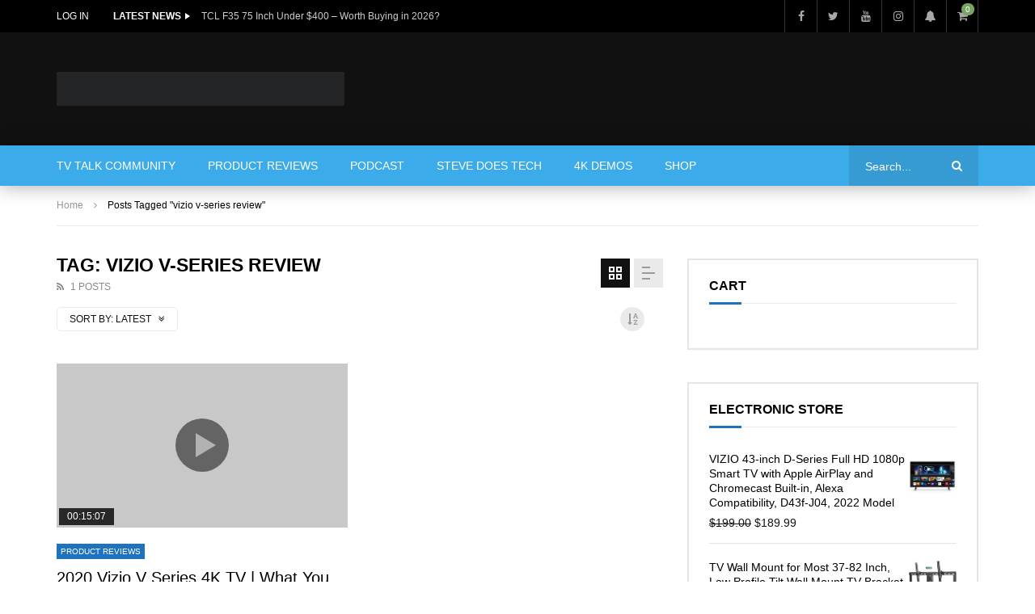

--- FILE ---
content_type: text/html; charset=UTF-8
request_url: https://techstevehd.com/tag/vizio-v-series-review/
body_size: 35016
content:
<!doctype html><html lang="en-US"><head><script data-no-optimize="1">var litespeed_docref=sessionStorage.getItem("litespeed_docref");litespeed_docref&&(Object.defineProperty(document,"referrer",{get:function(){return litespeed_docref}}),sessionStorage.removeItem("litespeed_docref"));</script> <meta charset="UTF-8"><meta name="viewport" content="width=device-width, initial-scale=1, maximum-scale=1"><link rel="profile" href="http://gmpg.org/xfn/11"><meta name='robots' content='index, follow, max-image-preview:large, max-snippet:-1, max-video-preview:-1' /><title>vizio v-series review Archives - Tech Steve Community</title><link rel="canonical" href="https://techstevehd.com/tag/vizio-v-series-review/" /><meta property="og:locale" content="en_US" /><meta property="og:type" content="article" /><meta property="og:title" content="vizio v-series review Archives" /><meta property="og:url" content="https://techstevehd.com/tag/vizio-v-series-review/" /><meta property="og:site_name" content="Tech Steve Community" /><meta property="og:image" content="https://i.ytimg.com/vi/QRveGP84at8/maxresdefault.jpg" /><meta name="twitter:card" content="summary_large_image" /><meta name="twitter:image" content="https://i.ytimg.com/vi/QRveGP84at8/maxresdefault.jpg" /> <script type="application/ld+json" class="yoast-schema-graph">{"@context":"https://schema.org","@graph":[{"@type":"CollectionPage","@id":"https://techstevehd.com/tag/vizio-v-series-review/","url":"https://techstevehd.com/tag/vizio-v-series-review/","name":"vizio v-series review Archives - Tech Steve Community","isPartOf":{"@id":"https://techstevehd.com/#website"},"primaryImageOfPage":{"@id":"https://techstevehd.com/tag/vizio-v-series-review/#primaryimage"},"image":{"@id":"https://techstevehd.com/tag/vizio-v-series-review/#primaryimage"},"thumbnailUrl":"https://i.ytimg.com/vi/QRveGP84at8/maxresdefault.jpg","breadcrumb":{"@id":"https://techstevehd.com/tag/vizio-v-series-review/#breadcrumb"},"inLanguage":"en-US"},{"@type":"ImageObject","inLanguage":"en-US","@id":"https://techstevehd.com/tag/vizio-v-series-review/#primaryimage","url":"https://i.ytimg.com/vi/QRveGP84at8/maxresdefault.jpg","contentUrl":"https://i.ytimg.com/vi/QRveGP84at8/maxresdefault.jpg"},{"@type":"BreadcrumbList","@id":"https://techstevehd.com/tag/vizio-v-series-review/#breadcrumb","itemListElement":[{"@type":"ListItem","position":1,"name":"Home","item":"https://techstevehd.com/"},{"@type":"ListItem","position":2,"name":"vizio v-series review"}]},{"@type":"WebSite","@id":"https://techstevehd.com/#website","url":"https://techstevehd.com/","name":"Tech Steve Community","description":"High Quality 4K Product Review Videos","publisher":{"@id":"https://techstevehd.com/#organization"},"potentialAction":[{"@type":"SearchAction","target":{"@type":"EntryPoint","urlTemplate":"https://techstevehd.com/?s={search_term_string}"},"query-input":{"@type":"PropertyValueSpecification","valueRequired":true,"valueName":"search_term_string"}}],"inLanguage":"en-US"},{"@type":"Organization","@id":"https://techstevehd.com/#organization","name":"Tech Steve","alternateName":"SCB Media Entertainment","url":"https://techstevehd.com/","logo":{"@type":"ImageObject","inLanguage":"en-US","@id":"https://techstevehd.com/#/schema/logo/image/","url":"https://techstevehd.com/wp-content/uploads/2025/09/cropped-android-chrome-192x192-1.png","contentUrl":"https://techstevehd.com/wp-content/uploads/2025/09/cropped-android-chrome-192x192-1.png","width":512,"height":512,"caption":"Tech Steve"},"image":{"@id":"https://techstevehd.com/#/schema/logo/image/"},"sameAs":["https://facebook.com/techstevehd","https://x.com/techstevehd","https://www.youtube.com/techsteve"]}]}</script> <link rel='dns-prefetch' href='//www.googletagmanager.com' /><link rel='dns-prefetch' href='//fonts.googleapis.com' /><link rel='dns-prefetch' href='//pagead2.googlesyndication.com' /><link rel="alternate" type="application/rss+xml" title="Tech Steve Community &raquo; Feed" href="https://techstevehd.com/feed/" /><link rel="alternate" type="application/rss+xml" title="Tech Steve Community &raquo; Comments Feed" href="https://techstevehd.com/comments/feed/" /><link rel="alternate" type="application/rss+xml" title="Tech Steve Community &raquo; vizio v-series review Tag Feed" href="https://techstevehd.com/tag/vizio-v-series-review/feed/" /><style id='wp-img-auto-sizes-contain-inline-css' type='text/css'>img:is([sizes=auto i],[sizes^="auto," i]){contain-intrinsic-size:3000px 1500px}
/*# sourceURL=wp-img-auto-sizes-contain-inline-css */</style><style id="litespeed-ccss">ul{box-sizing:border-box}:root{--wp-block-synced-color:#7a00df;--wp-block-synced-color--rgb:122,0,223;--wp-bound-block-color:var(--wp-block-synced-color);--wp-editor-canvas-background:#ddd;--wp-admin-theme-color:#007cba;--wp-admin-theme-color--rgb:0,124,186;--wp-admin-theme-color-darker-10:#006ba1;--wp-admin-theme-color-darker-10--rgb:0,107,160.5;--wp-admin-theme-color-darker-20:#005a87;--wp-admin-theme-color-darker-20--rgb:0,90,135;--wp-admin-border-width-focus:2px}:root{--wp--preset--font-size--normal:16px;--wp--preset--font-size--huge:42px}.screen-reader-text{border:0;clip-path:inset(50%);height:1px;margin:-1px;overflow:hidden;padding:0;position:absolute;width:1px;word-wrap:normal!important}:root{--wp--preset--aspect-ratio--square:1;--wp--preset--aspect-ratio--4-3:4/3;--wp--preset--aspect-ratio--3-4:3/4;--wp--preset--aspect-ratio--3-2:3/2;--wp--preset--aspect-ratio--2-3:2/3;--wp--preset--aspect-ratio--16-9:16/9;--wp--preset--aspect-ratio--9-16:9/16;--wp--preset--color--black:#000000;--wp--preset--color--cyan-bluish-gray:#abb8c3;--wp--preset--color--white:#ffffff;--wp--preset--color--pale-pink:#f78da7;--wp--preset--color--vivid-red:#cf2e2e;--wp--preset--color--luminous-vivid-orange:#ff6900;--wp--preset--color--luminous-vivid-amber:#fcb900;--wp--preset--color--light-green-cyan:#7bdcb5;--wp--preset--color--vivid-green-cyan:#00d084;--wp--preset--color--pale-cyan-blue:#8ed1fc;--wp--preset--color--vivid-cyan-blue:#0693e3;--wp--preset--color--vivid-purple:#9b51e0;--wp--preset--gradient--vivid-cyan-blue-to-vivid-purple:linear-gradient(135deg,rgb(6,147,227) 0%,rgb(155,81,224) 100%);--wp--preset--gradient--light-green-cyan-to-vivid-green-cyan:linear-gradient(135deg,rgb(122,220,180) 0%,rgb(0,208,130) 100%);--wp--preset--gradient--luminous-vivid-amber-to-luminous-vivid-orange:linear-gradient(135deg,rgb(252,185,0) 0%,rgb(255,105,0) 100%);--wp--preset--gradient--luminous-vivid-orange-to-vivid-red:linear-gradient(135deg,rgb(255,105,0) 0%,rgb(207,46,46) 100%);--wp--preset--gradient--very-light-gray-to-cyan-bluish-gray:linear-gradient(135deg,rgb(238,238,238) 0%,rgb(169,184,195) 100%);--wp--preset--gradient--cool-to-warm-spectrum:linear-gradient(135deg,rgb(74,234,220) 0%,rgb(151,120,209) 20%,rgb(207,42,186) 40%,rgb(238,44,130) 60%,rgb(251,105,98) 80%,rgb(254,248,76) 100%);--wp--preset--gradient--blush-light-purple:linear-gradient(135deg,rgb(255,206,236) 0%,rgb(152,150,240) 100%);--wp--preset--gradient--blush-bordeaux:linear-gradient(135deg,rgb(254,205,165) 0%,rgb(254,45,45) 50%,rgb(107,0,62) 100%);--wp--preset--gradient--luminous-dusk:linear-gradient(135deg,rgb(255,203,112) 0%,rgb(199,81,192) 50%,rgb(65,88,208) 100%);--wp--preset--gradient--pale-ocean:linear-gradient(135deg,rgb(255,245,203) 0%,rgb(182,227,212) 50%,rgb(51,167,181) 100%);--wp--preset--gradient--electric-grass:linear-gradient(135deg,rgb(202,248,128) 0%,rgb(113,206,126) 100%);--wp--preset--gradient--midnight:linear-gradient(135deg,rgb(2,3,129) 0%,rgb(40,116,252) 100%);--wp--preset--font-size--small:13px;--wp--preset--font-size--medium:20px;--wp--preset--font-size--large:36px;--wp--preset--font-size--x-large:42px;--wp--preset--spacing--20:0.44rem;--wp--preset--spacing--30:0.67rem;--wp--preset--spacing--40:1rem;--wp--preset--spacing--50:1.5rem;--wp--preset--spacing--60:2.25rem;--wp--preset--spacing--70:3.38rem;--wp--preset--spacing--80:5.06rem;--wp--preset--shadow--natural:6px 6px 9px rgba(0, 0, 0, 0.2);--wp--preset--shadow--deep:12px 12px 50px rgba(0, 0, 0, 0.4);--wp--preset--shadow--sharp:6px 6px 0px rgba(0, 0, 0, 0.2);--wp--preset--shadow--outlined:6px 6px 0px -3px rgb(255, 255, 255), 6px 6px rgb(0, 0, 0);--wp--preset--shadow--crisp:6px 6px 0px rgb(0, 0, 0)}.wrap_preview .video-icon:before{content:"";display:none;position:absolute;left:0;top:0;width:100%;height:100%;border:3px solid #fff0;border-top-color:#fff;border-right-color:rgb(255 255 255/.68);border-bottom-color:#fff;border-left-color:rgb(255 255 255/.68);border-radius:50%;-webkit-border-radius:50%}.wrap_preview .preview-video{display:none;position:absolute;top:0;left:0;width:100%;height:100%;background-color:#fff0;opacity:0;visibility:hidden}:root{--woocommerce:#720eec;--wc-green:#7ad03a;--wc-red:#a00;--wc-orange:#ffba00;--wc-blue:#2ea2cc;--wc-primary:#720eec;--wc-primary-text:#fcfbfe;--wc-secondary:#e9e6ed;--wc-secondary-text:#515151;--wc-highlight:#958e09;--wc-highligh-text:white;--wc-content-bg:#fff;--wc-subtext:#767676;--wc-form-border-color:rgba(32, 7, 7, 0.8);--wc-form-border-radius:4px;--wc-form-border-width:1px}.woocommerce img{height:auto;max-width:100%}.woocommerce ul.product_list_widget li::after,.woocommerce ul.product_list_widget li::before{content:" ";display:table}.woocommerce ul.product_list_widget li::after{clear:both}.woocommerce ul.product_list_widget li img{float:right;height:auto}@media only screen and (max-width:768px){:root{--woocommerce:#720eec;--wc-green:#7ad03a;--wc-red:#a00;--wc-orange:#ffba00;--wc-blue:#2ea2cc;--wc-primary:#720eec;--wc-primary-text:#fcfbfe;--wc-secondary:#e9e6ed;--wc-secondary-text:#515151;--wc-highlight:#958e09;--wc-highligh-text:white;--wc-content-bg:#fff;--wc-subtext:#767676;--wc-form-border-color:rgba(32, 7, 7, 0.8);--wc-form-border-radius:4px;--wc-form-border-width:1px}}:root{--woocommerce:#720eec;--wc-green:#7ad03a;--wc-red:#a00;--wc-orange:#ffba00;--wc-blue:#2ea2cc;--wc-primary:#720eec;--wc-primary-text:#fcfbfe;--wc-secondary:#e9e6ed;--wc-secondary-text:#515151;--wc-highlight:#958e09;--wc-highligh-text:white;--wc-content-bg:#fff;--wc-subtext:#767676;--wc-form-border-color:rgba(32, 7, 7, 0.8);--wc-form-border-radius:4px;--wc-form-border-width:1px}.screen-reader-text{clip:rect(1px,1px,1px,1px);height:1px;overflow:hidden;position:absolute!important;width:1px;word-wrap:normal!important}.woocommerce ul.product_list_widget{list-style:none outside;padding:0;margin:0}.woocommerce ul.product_list_widget li{padding:4px 0;margin:0;list-style:none}.woocommerce ul.product_list_widget li::after,.woocommerce ul.product_list_widget li::before{content:" ";display:table}.woocommerce ul.product_list_widget li::after{clear:both}.woocommerce ul.product_list_widget li a{display:block;font-weight:700}.woocommerce ul.product_list_widget li img{float:right;margin-left:4px;width:32px;height:auto;box-shadow:none}html{line-height:1.15;-ms-text-size-adjust:100%;-webkit-text-size-adjust:100%}body{margin:0}article,aside,header{display:block}h1{font-size:2em;margin:.67em 0}main{display:block}a{background-color:#fff0;-webkit-text-decoration-skip:objects}img{border-style:none}input{font-family:sans-serif;font-size:100%;line-height:1.15;margin:0}input{overflow:visible}[type="submit"]{-webkit-appearance:button}[type="submit"]::-moz-focus-inner{border-style:none;padding:0}[type="submit"]:-moz-focusring{outline:1px dotted ButtonText}::-webkit-file-upload-button{-webkit-appearance:button;font:inherit}html{text-rendering:optimizeLegibility}body{-webkit-font-smoothing:antialiased!important;-moz-osx-font-smoothing:grayscale!important;font-family:"Poppins",sans-serif;font-size:14px;font-weight:400;line-height:1.8;letter-spacing:0;text-transform:none;text-decoration:none;font-style:normal;color:#111}.font-size-12{font-size:12px}.dark-background{color:#C4C4C4}h1,h2,h3,.h2,.h3,.h5,.h7{margin:0;padding:0;background:none;border:none;border-radius:0;-webkit-border-radius:0;outline:none;font-family:"Poppins",sans-serif;font-size:16px;font-weight:500;line-height:1.35;letter-spacing:0;text-transform:none;text-decoration:none;font-style:normal;color:#000;word-break:break-word}h3 a,.h3 a{text-decoration:none}h1.extra-bold,h2.extra-bold,.h2.extra-bold,.h5.extra-bold,.h7.extra-bold{font-weight:700}h1{font-size:26px}h2,.h2{font-size:23px}h3,.h3{font-size:20px}.h5{font-size:16px}.h7{font-size:12px}.dark-background h2,.dark-background .h7{color:#FFF}.navigation-font{font-family:"Poppins",sans-serif;font-size:14px;font-weight:500;letter-spacing:0;text-transform:none;text-decoration:none;font-style:normal}.nav-font-size-12{font-size:12px}.meta-font{font-family:"Poppins",sans-serif;font-size:12px;font-weight:400;letter-spacing:0;text-transform:none;text-decoration:none;font-style:normal}.m-font-size-10{font-size:10px}i{font-style:italic}ins{background:#FFF9C0;text-decoration:none}*{-webkit-box-sizing:border-box;-moz-box-sizing:border-box;box-sizing:border-box}*:before,*:after{-webkit-box-sizing:border-box;-moz-box-sizing:border-box;box-sizing:border-box}html{overflow:visible;overflow-y:scroll}body{margin:0;padding:0}a{color:#000;text-decoration:underline}a:visited{outline:0}a.neutral{color:#999}.dark-background a{color:#FFF}.dark-background a.neutral{color:rgb(255 255 255/.8)}ul{line-height:2.2;margin:0}ul{padding-left:15px}ul li ul{padding-left:30px}img{max-width:100%;height:auto;background:#fff0;color:#fff0}.social-block{list-style:none;margin:0;padding:0}.social-block>li{list-style:none;padding:0;margin:0}.social-block>li>a>span.icon{display:block;width:40px;height:40px;text-align:center;background-color:#606060;line-height:40px;font-size:14px;font-weight:400;color:#fff;position:relative}.social-block>li>a>span.icon i.fa:before{font-size:14px;line-height:1}.social-block>li.facebook-link>a:not(:hover)>span.icon{background-color:#3a5795}.social-block>li.twitter-link>a:not(:hover)>span.icon{background-color:#55acee}.social-block>li.youtube-link>a:not(:hover)>span.icon{background-color:#e62117}.social-block>li.instagram-link>a:not(:hover)>span.icon{background-color:#3f729b}.social-block.s-grid{margin:-5px;padding:0}.social-block.s-grid:before,.social-block.s-grid:after{content:"";display:table;clear:both}.social-block.s-grid>li{padding:5px;margin:0;float:left}.social-block.s-grid.nav-style{margin:0}.social-block.s-grid.nav-style>li{padding:0}.social-block.s-grid.nav-style>li:last-child>a>span.icon{border-right:1px solid rgb(255 255 255/.2)}.social-block.s-grid.nav-style>li>a>span.icon{width:40px;height:40px;line-height:40px;color:rgb(255 255 255/.66);background-color:#fff0;border-left:1px solid rgb(255 255 255/.2)}.social-block.s-grid.mobile-style>li>a>span.icon{background-color:rgb(255 255 255/.15);color:#FFF;font-size:16px}.social-block.s-grid.mobile-style>li>a>span.icon i.fa:before{font-size:16px;line-height:1}input[type="submit"],.basic-button{border:none;background-image:none;text-shadow:none;vertical-align:top;display:inline-block;text-decoration:none;outline:none;margin:0;text-align:center;min-width:130px;border-radius:0;-webkit-border-radius:0;box-shadow:none;-webkit-box-shadow:none;font-family:"Poppins",sans-serif;font-size:12px;font-weight:700;line-height:1.35;letter-spacing:0;text-transform:none;text-decoration:none;font-style:normal;text-transform:uppercase}input[type="submit"],.basic-button-default{color:#FFF;background-color:#C00;background:linear-gradient(to left bottom,#CC0000 50%,#b80000 50%);background:-webkit-linear-gradient(to left bottom,#CC0000 50%,#b80000 50%);background:-moz-linear-gradient(to left bottom,#CC0000 50%,#b80000 50%);padding:12px 20px 12px 20px;position:relative;z-index:0}input[type="submit"]:visited,.basic-button-default:visited{color:#FFF;background-color:#C00;background:linear-gradient(to left bottom,#CC0000 50%,#b80000 50%);background:-webkit-linear-gradient(to left bottom,#CC0000 50%,#b80000 50%);background:-moz-linear-gradient(to left bottom,#CC0000 50%,#b80000 50%)}input[type="text"]{display:block;width:100%;padding:11px 20px 10px 20px;outline:none;margin-bottom:10px;-webkit-box-sizing:border-box;-moz-box-sizing:border-box;box-sizing:border-box;-webkit-appearance:none;box-shadow:none;-webkit-box-shadow:none;color:#999;background-color:#FFF;border:2px solid #E5E5E5;font-family:"Poppins",sans-serif;font-size:14px;font-weight:400;line-height:1.8;letter-spacing:0;text-transform:none;text-decoration:none;font-style:normal}input::-moz-placeholder{color:#999;opacity:1}input:-ms-input-placeholder{color:#999;opacity:1}input::-webkit-input-placeholder{color:#999;opacity:1}input::-ms-clear{display:none;width:0;height:0;overflow:hidden}input:-webkit-autofill,input[type="text"]:-webkit-autofill{background-color:#FFF;-webkit-box-shadow:0 0 0 50px #FFF inset;-webkit-text-fill-color:#000}.dark-background input[type="text"]{color:#999;background-color:#fff0;border-color:rgb(255 255 255/.1)}.dark-background input::-moz-placeholder{color:#999}.dark-background input:-ms-input-placeholder{color:#999}.dark-background input::-webkit-input-placeholder{color:#999}#site-wrap-parent{overflow:hidden}#site-wrap-children{margin-left:auto;margin-right:auto}.site__container{display:block;margin-left:auto;margin-right:auto;padding-right:15px;padding-left:15px}@media (min-width:576px){.site__container{padding-right:15px;padding-left:15px;width:540px;max-width:100%}}@media (min-width:768px){.site__container{padding-right:15px;padding-left:15px;width:720px;max-width:100%}}@media (min-width:992px){.site__container{padding-right:15px;padding-left:15px;width:960px;max-width:100%}}@media (min-width:1200px){.site__container{padding-right:15px;padding-left:15px;width:1170px;max-width:100%}}.site__row{display:-webkit-box;display:-webkit-flex;display:-ms-flexbox;display:flex;-webkit-flex-wrap:wrap;-ms-flex-wrap:wrap;flex-wrap:wrap;margin-right:-15px;margin-left:-15px}@media (min-width:576px){.site__row{margin-right:-15px;margin-left:-15px}}@media (min-width:768px){.site__row{margin-right:-15px;margin-left:-15px}}@media (min-width:992px){.site__row{margin-right:-15px;margin-left:-15px}}@media (min-width:1200px){.site__row{margin-right:-15px;margin-left:-15px}}.site__row.auto-width{display:block}.site__row.auto-width:before,.site__row.auto-width:after{content:"";display:table;clear:both}.site__row.auto-width>*{width:auto}.site__col{width:100%;min-height:1px;padding-right:15px;padding-left:15px}@media (min-width:576px){.site__col{padding-right:15px;padding-left:15px}}@media (min-width:768px){.site__col{padding-right:15px;padding-left:15px}}@media (min-width:992px){.site__col{padding-right:15px;padding-left:15px}}@media (min-width:1200px){.site__col{padding-right:15px;padding-left:15px}}.site__col.float-left{float:left}.site__col.float-right{float:right}.sidebar-direction{padding-top:40px;padding-bottom:60px}.main-content{width:100%}body.is-sidebar .main-content{width:calc(100% - 390px);width:-webkit-calc(100% - 390px);width:-moz-calc(100% - 390px);width:-ms-calc(100% - 390px)}@media (max-width:991px){body.is-sidebar .main-content{width:100%}}.main-sidebar{width:390px}@media (max-width:991px){.main-sidebar{width:100%}}@media (min-width:992px) and (max-width:1199px){body.is-sidebar .main-content{width:calc(100% - 330px);width:-webkit-calc(100% - 330px);width:-moz-calc(100% - 330px);width:-ms-calc(100% - 330px)}.main-sidebar{width:330px}}@media (min-width:1580px){.fullwidth-mode-enable .fullwidth-vidorev-ctrl{width:1530px;max-width:1530px}.fullwidth-mode-enable .grid-default .post-item{width:25%}.fullwidth-mode-enable.is-sidebar .grid-default .post-item{width:33.33333333%}}@media (min-width:2000px){.fullwidth-mode-enable .fullwidth-vidorev-ctrl{width:1950px;max-width:1950px}.fullwidth-mode-enable .grid-default .post-item{width:20%}.fullwidth-mode-enable.is-sidebar .grid-default .post-item{width:25%}}.nav-logo-img{display:-webkit-box;display:-moz-box;display:-ms-flexbox;display:-moz-flex;display:-webkit-flex;display:flex;-webkit-flex-flow:row wrap;flex-flow:row wrap;-webkit-box-pack:center;-moz-box-pack:center;-webkit-box-align:center;-moz-box-align:center;-ms-flex-align:center;-webkit-align-items:center;align-items:center;align-content:center;min-height:50px}.nav-logo-img img{display:block;max-height:30px;max-width:30vw}.nav-logo-img .sticky-logo{display:none}@media (max-width:991px){.nav-logo-img .main-logo{display:none}}@media (min-width:992px){.nav-logo-img .main-logo-mobile{display:none}}@media (min-width:992px){.header-default .main-nav .nav-logo{display:none}}@media (max-width:991px){.main-nav .nav-logo{position:absolute;top:0;left:50%;transform:translateX(-50%);-webkit-transform:translateX(-50%);-ms-transform:translateX(-50%);float:none}.main-nav .nav-logo .nav-logo-img img{max-height:30px;max-width:50vw}}.nav-mobile-menu,.top-search-box-mobile,.top-login-box-mobile{min-height:50px;display:none}@media (max-width:575px){.nav-mobile-menu,.top-search-box-mobile,.top-login-box-mobile{padding-right:0}}@media (max-width:991px){.nav-mobile-menu,.top-search-box-mobile,.top-login-box-mobile{display:-webkit-box;display:-moz-box;display:-ms-flexbox;display:-moz-flex;display:-webkit-flex;display:flex;-webkit-flex-flow:row wrap;flex-flow:row wrap;-webkit-box-pack:center;-moz-box-pack:center;-webkit-box-align:center;-moz-box-align:center;-ms-flex-align:center;-webkit-align-items:center;align-items:center;align-content:center}}.top-search-box-mobile ul,.top-search-box-mobile li{list-style:none;padding:0;margin:0}.top-search-box-mobile .top-search-elm .top-search-dropdown{color:#FFF;min-height:50px;min-width:50px;line-height:50px;display:block;text-align:center;font-size:20px}.top-search-box-mobile .top-search-elm .top-search-dropdown .fa-search{font-size:20px}@media (max-width:575px){.top-search-box-mobile .top-search-elm{position:static}.top-search-box-mobile .top-search-elm>ul{width:100%}.top-search-box-mobile .top-search-elm>ul .top-search-box-dropdown{width:100%}.top-search-box-mobile .top-search-elm>ul .top-search-box-dropdown .search-terms-textfield{padding-left:13px}}.top-search-box-mobile+.top-login-box-mobile{margin-right:-15px}.top-login-box-mobile{padding:0;background-color:rgb(255 255 255/.2)}.main-nav{background-color:#C00}.main-nav .container-control{position:relative;z-index:8}.nav-menu{text-transform:uppercase}.nav-menu ul,.nav-menu li{list-style:none;padding:0;margin:0}.nav-menu>ul{margin-left:-20px;margin-right:-20px}@media (max-width:1199px){.nav-menu>ul{margin-left:-10px;margin-right:-10px}}.nav-menu>ul:before,.nav-menu>ul:after{content:"";display:table;clear:both}.nav-menu>ul>li{float:left;position:relative}.nav-menu>ul>li>a{color:#FFF}.nav-menu>ul>li a{text-decoration:none}.nav-menu>ul>li>a{display:block;min-height:50px;line-height:50px;padding-left:20px;padding-right:20px}@media (max-width:1199px){.nav-menu>ul>li>a{padding-left:10px;padding-right:10px}}@media (max-width:991px){.nav-menu{display:none}}.header-default .main-nav{box-shadow:0 0 25px rgb(0 0 0/.35);-webkit-box-shadow:0 0 25px rgb(0 0 0/.35);position:relative;z-index:8}@media (min-width:992px){.top-search-box-mobile,.top-login-box-mobile{display:none}}.button-menu-mobile{display:block;float:none;width:30px;height:30px;border:1px solid rgb(255 255 255/.4);overflow:hidden;position:relative}.button-menu-mobile>*{display:block;position:absolute;width:16px;height:1px;border:none;background:none;left:6px;top:50%}.button-menu-mobile>*:nth-child(1){margin-top:-5px}.button-menu-mobile>*:nth-child(3){margin-top:5px}.button-menu-mobile>*:before{content:"";display:block;width:100%;height:100%;position:absolute;top:0;left:0;background-color:#fff}.button-menu-mobile>*:nth-child(4),.button-menu-mobile>*:nth-child(5){opacity:0}.button-menu-mobile>*:nth-child(1):after,.button-menu-mobile>*:nth-child(2):after,.button-menu-mobile>*:nth-child(3):after{content:"";display:block;width:100%;height:100%;position:absolute;top:0;left:-200px;background-color:#fff}.top-content{position:relative}@media (max-width:767px){.top-content{display:none}}.top-content .nav-logo{max-width:33%}@media (max-width:991px){.top-content .nav-logo{display:none}}.top-content .nav-logo .nav-logo-img img{max-height:70px;max-width:100%}@media (min-width:992px){.top-content .top-ad{max-width:67%}}.top-content .top-ad-content .top-ad-wrap{max-width:728px;width:728px;margin-left:auto;margin-right:auto}@media (min-width:992px) and (max-width:1199px){.top-content .top-ad-content .top-ad-wrap{max-width:612px;width:612px}}@media (max-width:991px){.top-content .top-ad-content .top-ad-wrap{max-width:690px;width:690px}}.top-content .nav-logo-img,.top-content .top-ad-content{min-height:140px;display:-webkit-box;display:-moz-box;display:-ms-flexbox;display:-moz-flex;display:-webkit-flex;display:flex;-webkit-flex-flow:row wrap;flex-flow:row wrap;-webkit-box-pack:center;-moz-box-pack:center;-webkit-box-align:center;-moz-box-align:center;-ms-flex-align:center;-webkit-align-items:center;align-items:center;align-content:center}@media (max-width:1199px){.top-content .nav-logo-img,.top-content .top-ad-content{min-height:130px}}@media (max-width:767px){.top-content .nav-logo-img,.top-content .top-ad-content{min-height:100px}}@media (max-width:575px){.top-content .nav-logo-img,.top-content .top-ad-content{min-height:0;padding:20px 0}}.header-default .top-content{background-color:#111}.top-nav{background-color:#000}.top-nav .container-control{position:relative;z-index:9}.top-nav .top-social .top-social-content{display:-webkit-box;display:-moz-box;display:-ms-flexbox;display:-moz-flex;display:-webkit-flex;display:flex;-webkit-flex-flow:row wrap;flex-flow:row wrap;-webkit-box-pack:center;-moz-box-pack:center;-webkit-box-align:center;-moz-box-align:center;-ms-flex-align:center;-webkit-align-items:center;align-items:center;align-content:center}@media (max-width:767px){.top-nav .top-social{display:none}}.top-nav .top-videos .top-video-content .top-video-wrap{white-space:nowrap;font-size:0}.top-nav .top-videos .top-video-content .top-video-wrap>*{display:inline-block;vertical-align:middle}@media (max-width:767px){.top-nav .top-videos .top-video-content .top-video-wrap .top-video-listing{display:block}}.top-nav .top-videos .top-video-header .top-video-heading{position:relative;margin-right:25px;min-height:40px;text-transform:uppercase;display:-webkit-box;display:-moz-box;display:-ms-flexbox;display:-moz-flex;display:-webkit-flex;display:flex;-webkit-flex-flow:row wrap;flex-flow:row wrap;-webkit-box-pack:center;-moz-box-pack:center;-webkit-box-align:center;-moz-box-align:center;-ms-flex-align:center;-webkit-align-items:center;align-items:center;align-content:center}.top-nav .top-videos .top-video-header .top-video-heading:after{content:"";display:block;position:absolute;border:solid #fff0;border-width:4px 6px;border-left-color:#FFF;left:100%;margin-left:5px;top:50%;margin-top:-4px}@media (min-width:768px) and (max-width:991px){.top-nav .top-videos .top-video-header .top-video-heading{margin-right:20px}}@media (max-width:767px){.top-nav .top-videos .top-video-header .top-video-heading{background-color:rgb(255 255 255/.15);padding:0 15px;margin-right:0;margin-top:20px;min-height:30px}.top-nav .top-videos .top-video-header .top-video-heading:after{display:none;border-left-color:#fff0;border-top-color:#FFF;left:50%;margin-left:-6px;border-width:6px 4px;top:100%;margin-top:0}}.top-nav .top-videos .top-video-listing .fading-slide-control{max-height:1.65rem;overflow:hidden}.top-nav .top-videos .top-video-listing ul,.top-nav .top-videos .top-video-listing li{list-style:none;margin:0;padding:0}.top-nav .top-videos .top-video-listing ul>li:not(:first-child){display:none}.top-nav .top-videos .top-video-listing ul>li a{max-width:400px;display:block;text-overflow:ellipsis;white-space:nowrap;overflow:hidden;text-decoration:none}@media (max-width:991px){.top-nav .top-videos .top-video-listing ul>li a{max-width:220px}}@media (max-width:767px){.top-nav .top-videos .top-video-listing ul>li a{max-width:100%}}@media (max-width:767px){.top-nav .top-videos .top-video-listing{padding-top:7px;padding-bottom:11px}}@media (max-width:767px){.top-nav .top-videos{float:none;text-align:center}}@media (max-width:991px){.top-nav .top-menu{display:none}}.top-nav .top-menu .top-menu-content ul,.top-nav .top-menu .top-menu-content li{list-style:none;padding:0;margin:0}.top-nav .top-menu .top-menu-content>ul{margin-left:-15px;margin-right:-15px;text-transform:uppercase}.top-nav .top-menu .top-menu-content>ul:before,.top-nav .top-menu .top-menu-content>ul:after{content:"";display:table;clear:both}.top-nav .top-menu .top-menu-content a{text-decoration:none}.top-nav .top-menu .top-menu-content>ul>li{float:left;position:relative}.top-nav .top-menu .top-menu-content>ul>li>a{display:block;min-height:40px;line-height:40px;padding-left:15px;padding-right:15px;color:#FFF}@media (max-width:991px){.top-search-box{display:none}}.top-search-box .top-search-box-wrapper{width:160px;min-height:50px;position:relative}.top-search-box .top-search-box-wrapper .search-terms-textfield{margin:0;border:0;background-color:#b80000;color:#FFF;display:block;position:absolute;top:0;left:auto;right:0;bottom:0;padding-right:55px;max-width:none;width:100%;height:100%}.top-search-box .top-search-box-wrapper .search-terms-textfield::-moz-placeholder{color:#FFF}.top-search-box .top-search-box-wrapper .search-terms-textfield:-ms-input-placeholder{color:#FFF}.top-search-box .top-search-box-wrapper .search-terms-textfield::-webkit-input-placeholder{color:#FFF}.top-search-box .top-search-box-wrapper .search-terms-textfield:-webkit-autofill{background-color:#b80000!important;-webkit-box-shadow:0 0 0 50px #b80000 inset;-webkit-text-fill-color:#FFF}.top-search-box .top-search-box-wrapper input[type="submit"]{background:#fff0;border:none;font-size:0;min-width:0;display:block;position:absolute;top:0;right:0;bottom:0;width:55px}.top-search-box .top-search-box-wrapper .fa-search{position:absolute;color:#FFF;top:50%;right:20px;transform:translateY(-50%);-webkit-transform:translateY(-50%);-ms-transform:translateY(-50%)}.top-search-elm{position:relative;z-index:1}.top-search-elm ul,.top-search-elm li{list-style:none;margin:0;padding:0}.top-search-elm>ul{position:absolute;top:100%;right:0;border:2px solid #fff0;background-color:#000;opacity:0;visibility:hidden;transform:scale(1,0);-webkit-transform:scale(1,0);-ms-transform:scale(1,0);transform-origin:top;-webkit-transform-origin:top;-ms-transform-origin:top;backface-visibility:hidden;-webkit-backface-visibility:hidden}.top-search-elm>ul .top-search-box-dropdown{width:320px;position:relative}.top-search-elm>ul .top-search-box-dropdown .search-terms-textfield{margin:0;border:0;display:block;padding-right:100px;max-width:none;width:100%}.top-search-elm>ul .top-search-box-dropdown .search-terms-textfield:-webkit-autofill{background-color:#000000!important;-webkit-box-shadow:0 0 0 50px #000 inset;-webkit-text-fill-color:#FFF}.top-search-elm>ul .top-search-box-dropdown input[type="submit"]{min-width:0;position:absolute;top:50%;right:3px;transform:translateY(-50%);-webkit-transform:translateY(-50%);-ms-transform:translateY(-50%)}#vp-mobile-menu{position:fixed;top:0;left:0;right:0;height:100%;background-color:#000;z-index:20;overflow:hidden;overflow-y:scroll;margin-left:-30px;margin-right:-30px;padding-left:30px;padding-right:30px;-webkit-overflow-scrolling:touch;-ms-overflow-style:-ms-autohiding-scrollbar;overflow-scrolling:touch;opacity:0;visibility:hidden;transform:scale(1.1);-webkit-transform:scale(1.1);-ms-transform:scale(1.1);backface-visibility:hidden;-webkit-backface-visibility:hidden}#vp-mobile-menu .button-menu-mobile{margin-top:30px;margin-left:auto;margin-right:auto}#vp-mobile-menu .mobile-menu-social{text-align:center;margin-top:40px;margin-bottom:5px}#vp-mobile-menu .mobile-menu-social .social-block{display:inline-block}#vp-mobile-menu .vp-mobile-menu-items{padding:15px 30px}#vp-mobile-menu .vp-mobile-menu-items ul,#vp-mobile-menu .vp-mobile-menu-items li{list-style:none;margin:0;padding:0;line-height:1.8}#vp-mobile-menu .vp-mobile-menu-items a{display:block;text-decoration:none}#vp-mobile-menu .vp-mobile-menu-items>ul>li{position:relative}#vp-mobile-menu .vp-mobile-menu-items>ul>li>a{font-size:18px}#vp-mobile-menu .vp-mobile-menu-items>ul>li{padding-top:7px;padding-bottom:7px;padding-right:30px}#vp-mobile-menu .vp-mobile-menu-items .membership-submit-video-mobile-menu{border-top:2px dashed rgb(255 255 255/.15);margin-top:32px;padding-top:28px}.screen-reader-text{clip:rect(1px,1px,1px,1px);position:absolute!important;height:1px;width:1px;overflow:hidden;word-wrap:normal!important}.scroll-to-top-button{position:fixed;right:20px;bottom:20px;z-index:3;transform:translateY(20%);-webkit-transform:translateY(20%);-ms-transform:translateY(20%);opacity:0;visibility:hidden}.scroll-to-top-button a{min-width:0;text-transform:uppercase}.scroll-to-top-button a i.fa{margin-left:5px}.site-header:before,.site-header:after{content:"";display:table;table-layout:fixed}.site-header:after{clear:both}@media (min-width:768px) and (max-width:991px){.sidebar-content{margin-left:auto;margin-right:auto;max-width:360px}}@media (max-width:991px){.main-sidebar{padding-top:40px}}.widget{margin-bottom:40px}.widget .widget-item-wrap{padding:25px;border:2px solid #E5E5E5}@media (min-width:992px) and (max-width:1199px){.widget .widget-item-wrap{padding:20px}}@media (max-width:575px){.widget .widget-item-wrap{padding:20px}}.widget .widget-title{padding:0;margin-bottom:30px;margin-top:-4px;position:relative;text-transform:uppercase;padding-bottom:12px}.widget .widget-title:after{content:"";display:block;width:100%;height:1px;background-color:#EAEAEA;position:absolute;bottom:0;left:0}.widget .widget-title>span:not(.widget-arrow):after{content:"";display:block;width:40px;height:3px;background-color:#C00;position:absolute;bottom:-1px;left:0;z-index:1}.woocommerce ul.product_list_widget li{padding:0;margin-bottom:20px;padding-bottom:10px;border-bottom:1px solid rgb(0 0 0/.1)}.woocommerce ul.product_list_widget li a{text-decoration:none;font-family:"Poppins",sans-serif;font-size:14px;font-weight:500;line-height:1.35;letter-spacing:0;text-transform:none;text-decoration:none;font-style:normal;color:#000;word-break:break-word;margin-bottom:1px}.woocommerce ul.product_list_widget li img{width:60px;margin-bottom:10px}.woocommerce ul.product_list_widget ins{background-color:#fff0}.grid-default{margin-bottom:-40px}.grid-default .post-item{width:33.33333333%;margin-bottom:40px}@media (max-width:991px){.grid-default .post-item{width:50%}}@media (max-width:575px){.grid-default .post-item{width:100%}}.grid-default .blog-pic+.listing-content{margin-top:20px}body.is-sidebar .grid-default .post-item{width:50%}@media (max-width:575px){body.is-sidebar .grid-default .post-item{width:100%}}.listing-content{padding:.5px 0}.blog-pic-wrap{position:relative}.blog-img{display:block;position:relative;overflow:hidden;backface-visibility:hidden;-webkit-backface-visibility:hidden;transform:translate3d(0,0,0);-webkit-transform:translate3d(0,0,0);-ms-transform:translate3d(0,0,0)}.blog-img:after{content:"";display:block;position:absolute;width:100%;height:100%;top:0;left:0;background:linear-gradient(to left bottom,#fff0 50%,rgb(0 0 0/.1) 50%);background:-webkit-linear-gradient(to left bottom,#fff0 50%,rgb(0 0 0/.1) 50%);background:-moz-linear-gradient(to left bottom,#fff0 50%,rgb(0 0 0/.1) 50%);opacity:0;visibility:hidden}.blog-picture{display:block;width:100%;height:auto;backface-visibility:hidden;-webkit-backface-visibility:hidden;transform:translate3d(0,0,0);-webkit-transform:translate3d(0,0,0);-ms-transform:translate3d(0,0,0)}.post-title{margin-top:-5px;margin-bottom:13px}.post-title.h3{margin-top:-5px;margin-bottom:13px}.post-meta{color:#888;text-transform:uppercase;margin-top:-7px;margin-bottom:24px}.post-meta .post-meta-wrap>*{display:inline-block;margin-right:15px}.post-meta .post-meta-wrap>*:last-child{margin-right:0}.post-meta .post-meta-wrap>* i.fa{padding-right:5px}.post-meta:last-child{margin-bottom:-6px}.ul-placeholder-bg{position:static;background-color:#c8c8c8;opacity:1;visibility:visible;z-index:0;display:block}.ul-placeholder-bg.class-16x9{padding-top:56.25%}img.ul-lazysizes-effect{position:absolute;top:0;left:0}img.ul-lazysizes-load{display:block!important;opacity:0.001!important}.archive-heading{margin-bottom:40px;position:relative}.archive-heading:after{content:"";display:table;clear:both}.archive-content{float:left;width:100%}@media (min-width:768px){.archive-content{width:calc(100% - 100px);width:-webkit-calc(100% - 100px);width:-moz-calc(100% - 100px);width:-ms-calc(100% - 100px)}}.archive-content:after{content:"";display:table;clear:both}.archive-img-lev{display:none}.archive-text{float:left;width:100%}.archive-text .post-meta{margin-bottom:14px}.archive-title{margin-top:-7px;margin-bottom:8px;text-transform:uppercase}.archive-switch-mode{float:right}@media (max-width:767px){.archive-switch-mode{display:none}}.switch-icon{width:36px;height:36px;background-color:#EAEAEA;float:left;position:relative}.switch-icon+.switch-icon{margin-left:5px}.switch-icon>span{display:block;position:absolute}.switch-icon.grid-icon>span{width:7px;height:7px;border:2px solid #999;background-color:#fff0}.switch-icon.grid-icon>span:nth-child(1),.switch-icon.grid-icon>span:nth-child(2){top:10px}.switch-icon.grid-icon>span:nth-child(3),.switch-icon.grid-icon>span:nth-child(4){top:19px}.switch-icon.grid-icon>span:nth-child(1),.switch-icon.grid-icon>span:nth-child(3){left:10px}.switch-icon.grid-icon>span:nth-child(2),.switch-icon.grid-icon>span:nth-child(4){left:19px}.switch-icon.grid-icon.active-item{background-color:#111}.switch-icon.grid-icon.active-item>span{border-color:#FFF}.switch-icon.list-icon>span{height:2px;left:10px;background-color:#999}.switch-icon.list-icon>span:nth-child(1),.switch-icon.list-icon>span:nth-child(3){width:10px}.switch-icon.list-icon>span:nth-child(2){width:16px}.switch-icon.list-icon>span:nth-child(1){top:10px}.switch-icon.list-icon>span:nth-child(2){top:17px}.switch-icon.list-icon>span:nth-child(3){top:24px}.category-sort ul,.category-sort li{list-style:none;margin:0;padding:0}.category-sort:before,.category-sort:after{content:"";display:table;clear:both}.category-sort .sort-block{float:left;max-width:100%;text-transform:uppercase}@media (max-width:767px){.category-sort .sort-block{max-width:calc(100% - 45px);max-width:-webkit-calc(100% - 45px);max-width:-moz-calc(100% - 45px);max-width:-ms-calc(100% - 45px)}}.category-sort .sort-block-list{position:relative;border:1px solid #EAEAEA;padding:0 15px;min-height:30px;line-height:28px;z-index:2;border-radius:5px;-webkit-border-radius:5px}.category-sort .sort-block-list .default-item{width:100%;white-space:nowrap;text-overflow:ellipsis;overflow:hidden;display:block}.category-sort .sort-block-list .sort-items{position:absolute;top:100%;margin-top:5px;z-index:1;left:-1px;white-space:nowrap;min-width:calc(100% + 2px);min-width:-webkit-calc(100% + 2px);min-width:-ms-calc(100% + 2px);min-width:-moz-calc(100% + 2px);padding:5px 0;opacity:0;visibility:hidden;background-color:#FFF;border-radius:5px;-webkit-border-radius:5px;border:1px solid #EAEAEA}.category-sort .sort-block-list .sort-items .sort-item{padding:0 15px}.category-sort .sort-block-list .sort-items .sort-item a{text-decoration:none;display:block}.categories-elm{margin-top:-2px;margin-bottom:13px;padding:0;text-transform:uppercase}.categories-elm .categories-wrap{margin:0-2px}.categories-elm .category-item{display:inline-block;color:#FFF;background-color:#C00;text-decoration:none;margin:2px;padding:1px 5px 0 5px}.video-icon{width:66px;height:66px;border-radius:50%;-webkit-border-radius:50%;background-color:rgb(0 0 0/.5);position:absolute;z-index:1;display:block;top:50%;left:50%;margin-top:-33px;margin-left:-33px;backface-visibility:hidden;-webkit-backface-visibility:hidden;transform:translate3d(0,0,0);-webkit-transform:translate3d(0,0,0);-ms-transform:translate3d(0,0,0)}.video-icon:after{content:"";display:block;position:absolute;width:0;height:0;border:solid #fff0;border-width:15px 25px;border-left-color:rgb(255 255 255/.5);top:50%;left:50%;margin-top:-15px;margin-left:-8px;backface-visibility:hidden;-webkit-backface-visibility:hidden;transform:translate3d(0,0,0);-webkit-transform:translate3d(0,0,0);-ms-transform:translate3d(0,0,0)}.duration-text{padding:0 10px;display:block;background-color:rgb(0 0 0/.8);display:block;position:absolute;left:3px;bottom:3px;color:#FFF;backface-visibility:hidden;-webkit-backface-visibility:hidden;transform:translate3d(0,0,0);-webkit-transform:translate3d(0,0,0);-ms-transform:translate3d(0,0,0)}.alphabet-filter{display:none;margin-bottom:40px}.alphabet-filter .alphabet-filter-wrap{margin:-5px}.alphabet-filter .alphabet-filter-wrap:before,.alphabet-filter .alphabet-filter-wrap:after{content:"";display:table;clear:both}.alphabet-filter a{display:block;float:left;text-align:center;line-height:28px;width:30px;border:1px solid rgb(0 0 0/.1);margin:5px;text-decoration:none}.alphabet-filter a.active-item{color:#FFF;background-color:#C00;border-color:#C00}.alphabet-filter-icon{width:30px;height:30px;line-height:30px;background-color:#EAEAEA;color:#999;text-align:center;font-size:14px;position:absolute;top:50%;margin-top:-15px;right:0;border-radius:50%;-webkit-border-radius:50%}@media (max-width:575px){.alphabet-filter-icon{bottom:0;top:auto;margin-top:0}}.archive-switch-mode+.alphabet-filter-icon{top:auto;bottom:0;right:23px}@media (max-width:767px){.archive-switch-mode+.alphabet-filter-icon{right:0}}.nav-breadcrumbs-elm+*{padding-top:40px}.nav-breadcrumbs{padding:14px 0;margin-top:0;border-bottom:1px solid #EAEAEA;color:#999}.nav-breadcrumbs a{text-decoration:none}.nav-breadcrumbs .current{color:#000}.nav-breadcrumbs .icon-arrow{padding:0 10px}.top-watch-later-listing{list-style:none;padding:20px 20px 20px 20px;position:absolute;top:100%;right:0;background-color:#000;right:15px;width:360px;min-height:180px;border-top:1px solid rgb(255 255 255/.2);opacity:0;visibility:hidden;transform:scale(1,0);-webkit-transform:scale(1,0);-ms-transform:scale(1,0);transform-origin:top;-webkit-transform-origin:top;-ms-transform-origin:top;backface-visibility:hidden;-webkit-backface-visibility:hidden}.top-watch-later-listing .top-watch-later-items.no-video~.watch-no-video{display:block}.top-watch-later-listing .watch-no-video{text-align:center;padding:20px 0 10px 0;display:none}.top-watch-later-listing .watch-no-video .fa-file-video-o{font-size:50px;margin-bottom:20px}.dark-background{--pmpro--color--contrast:#FFFFFF;--pmpro--color--accent:#CC0000;--pmpro--color--accent--variation:#CC0000;--pmpro--color--border--variation:rgba(255, 255, 255, 0.08)}.woo-cart-elm{position:relative}.woo-cart-elm a{text-decoration:none}.woo-cart-elm .cart-total-items{font-size:10px;text-decoration:none;background-color:#77a464;border-radius:1em;-webkit-border-radius:1em;line-height:1;color:#FFF;padding:0 2px;padding:0 5px;height:15px;line-height:15px;position:absolute;top:4px;right:4px;min-width:16px;text-align:center}.fa{display:inline-block;font:normal normal normal 14px/1 FontAwesome;font-size:inherit;text-rendering:auto;-webkit-font-smoothing:antialiased;-moz-osx-font-smoothing:grayscale}.fa-search:before{content:""}.fa-eye:before{content:""}.fa-comment:before{content:""}.fa-shopping-cart:before{content:""}.fa-twitter:before{content:""}.fa-facebook:before{content:""}.fa-rss:before{content:""}.fa-bell:before{content:""}.fa-arrow-circle-up:before{content:""}.fa-angle-double-down:before{content:""}.fa-angle-right:before{content:""}.fa-sort-alpha-asc:before{content:""}.fa-thumbs-up:before{content:""}.fa-thumbs-down:before{content:""}.fa-youtube:before{content:""}.fa-instagram:before{content:""}.fa-file-video-o:before{content:""}.fa{-moz-osx-font-smoothing:grayscale;-webkit-font-smoothing:antialiased;display:inline-block;font-style:normal;font-variant:normal;text-rendering:auto;line-height:1}.fa-angle-double-down:before{content:""}.fa-angle-right:before{content:""}.fa-arrow-circle-up:before{content:""}.fa-bell:before{content:""}.fa-comment:before{content:""}.fa-eye:before{content:""}.fa-facebook:before{content:""}.fa-instagram:before{content:""}.fa-rss:before{content:""}.fa-search:before{content:""}.fa-shopping-cart:before{content:""}.fa-thumbs-down:before{content:""}.fa-thumbs-up:before{content:""}.fa-twitter:before{content:""}.fa-youtube:before{content:""}.fa{font-family:"Font Awesome 5 Free"}.fa{font-weight:900}i.fa{font-family:"FontAwesome";font-weight:400}@media all and (-ms-high-contrast:none){.nav-logo-img,.nav-mobile-menu,.top-search-box-mobile{height:50px}.top-nav .top-videos .top-video-header .top-video-heading{height:40px}.site-header.header-default .top-content .nav-logo-img,.site-header.header-default .top-content .top-ad-content{height:140px}}@media only screen and (-webkit-min-device-pixel-ratio:2),(min-resolution:192dpi){.nav-logo .nav-logo-img img.main-logo{opacity:0;visibility:hidden}.nav-logo .nav-logo-img a.logo-link{background:url(http://techstevehd.com/wp-content/uploads/2025/09/2022-TechSteve-only-_rev_white.png)no-repeat center;background-size:contain}}.alphabet-filter a.active-item{border-color:#1e73be}input[type=submit],.basic-button-default{background-color:#1e73be;background:linear-gradient(to left bottom,#1e73be 50%,#1b68ab 50%);background:-webkit-linear-gradient(to left bottom,#1e73be 50%,#1b68ab 50%);background:-moz-linear-gradient(to left bottom,#1e73be 50%,#1b68ab 50%)}input[type=submit]:visited,.basic-button-default:visited{background-color:#1e73be;background:linear-gradient(to left bottom,#1e73be 50%,#1b68ab 50%);background:-webkit-linear-gradient(to left bottom,#1e73be 50%,#1b68ab 50%);background:-moz-linear-gradient(to left bottom,#1e73be 50%,#1b68ab 50%)}.main-nav{background-color:#1e73be}.top-search-box .top-search-box-wrapper .search-terms-textfield{background-color:#1b68ab}.top-search-box .top-search-box-wrapper .search-terms-textfield:-webkit-autofill{background-color:#1b68ab!important;-webkit-box-shadow:0 0 0 50px #1b68ab inset}.categories-elm .category-item{background-color:#1e73be}.widget .widget-title>span:not(.widget-arrow):after{background-color:#1e73be}.alphabet-filter a.active-item{background-color:#1e73be}.main-nav{background-color:rgb(60 171 234)}.top-search-box .top-search-box-wrapper .search-terms-textfield{background-color:rgb(54 154 211)}.top-search-box .top-search-box-wrapper .search-terms-textfield:-webkit-autofill{background-color:rgb(54 154 211)!important;-webkit-box-shadow:0 0 0 50px rgb(54 154 211) inset}.screen-reader-text{clip:rect(1px,1px,1px,1px);word-wrap:normal!important;border:0;clip-path:inset(50%);height:1px;margin:-1px;overflow:hidden;overflow-wrap:normal!important;padding:0;position:absolute!important;width:1px}</style><link rel="preload" data-asynced="1" data-optimized="2" as="style" onload="this.onload=null;this.rel='stylesheet'" href="https://techstevehd.com/wp-content/litespeed/css/78161fe275e00179c591e0856d10b197.css?ver=4411e" /><script data-optimized="1" type="litespeed/javascript" data-src="https://techstevehd.com/wp-content/plugins/litespeed-cache/assets/js/css_async.min.js"></script> <style id='classic-theme-styles-inline-css' type='text/css'>/*! This file is auto-generated */
.wp-block-button__link{color:#fff;background-color:#32373c;border-radius:9999px;box-shadow:none;text-decoration:none;padding:calc(.667em + 2px) calc(1.333em + 2px);font-size:1.125em}.wp-block-file__button{background:#32373c;color:#fff;text-decoration:none}
/*# sourceURL=/wp-includes/css/classic-themes.min.css */</style><style id='bp-login-form-style-inline-css' type='text/css'>.widget_bp_core_login_widget .bp-login-widget-user-avatar{float:left}.widget_bp_core_login_widget .bp-login-widget-user-links{margin-left:70px}#bp-login-widget-form label{display:block;font-weight:600;margin:15px 0 5px;width:auto}#bp-login-widget-form input[type=password],#bp-login-widget-form input[type=text]{background-color:#fafafa;border:1px solid #d6d6d6;border-radius:0;font:inherit;font-size:100%;padding:.5em;width:100%}#bp-login-widget-form .bp-login-widget-register-link,#bp-login-widget-form .login-submit{display:inline;width:-moz-fit-content;width:fit-content}#bp-login-widget-form .bp-login-widget-register-link{margin-left:1em}#bp-login-widget-form .bp-login-widget-register-link a{filter:invert(1)}#bp-login-widget-form .bp-login-widget-pwd-link{font-size:80%}

/*# sourceURL=https://techstevehd.com/wp-content/plugins/buddypress/bp-core/blocks/login-form/index.css */</style><style id='bp-primary-nav-style-inline-css' type='text/css'>.buddypress_object_nav .bp-navs{background:#0000;clear:both;overflow:hidden}.buddypress_object_nav .bp-navs ul{margin:0;padding:0}.buddypress_object_nav .bp-navs ul li{list-style:none;margin:0}.buddypress_object_nav .bp-navs ul li a,.buddypress_object_nav .bp-navs ul li span{border:0;display:block;padding:5px 10px;text-decoration:none}.buddypress_object_nav .bp-navs ul li .count{background:#eaeaea;border:1px solid #ccc;border-radius:50%;color:#555;display:inline-block;font-size:12px;margin-left:2px;padding:3px 6px;text-align:center;vertical-align:middle}.buddypress_object_nav .bp-navs ul li a .count:empty{display:none}.buddypress_object_nav .bp-navs ul li.last select{max-width:185px}.buddypress_object_nav .bp-navs ul li.current a,.buddypress_object_nav .bp-navs ul li.selected a{color:#333;opacity:1}.buddypress_object_nav .bp-navs ul li.current a .count,.buddypress_object_nav .bp-navs ul li.selected a .count{background-color:#fff}.buddypress_object_nav .bp-navs ul li.dynamic a .count,.buddypress_object_nav .bp-navs ul li.dynamic.current a .count,.buddypress_object_nav .bp-navs ul li.dynamic.selected a .count{background-color:#5087e5;border:0;color:#fafafa}.buddypress_object_nav .bp-navs ul li.dynamic a:hover .count{background-color:#5087e5;border:0;color:#fff}.buddypress_object_nav .main-navs.dir-navs{margin-bottom:20px}.buddypress_object_nav .bp-navs.group-create-links ul li.current a{text-align:center}.buddypress_object_nav .bp-navs.group-create-links ul li:not(.current),.buddypress_object_nav .bp-navs.group-create-links ul li:not(.current) a{color:#767676}.buddypress_object_nav .bp-navs.group-create-links ul li:not(.current) a:focus,.buddypress_object_nav .bp-navs.group-create-links ul li:not(.current) a:hover{background:none;color:#555}.buddypress_object_nav .bp-navs.group-create-links ul li:not(.current) a[disabled]:focus,.buddypress_object_nav .bp-navs.group-create-links ul li:not(.current) a[disabled]:hover{color:#767676}

/*# sourceURL=https://techstevehd.com/wp-content/plugins/buddypress/bp-core/blocks/primary-nav/index.css */</style><style id='bp-member-style-inline-css' type='text/css'>[data-type="bp/member"] input.components-placeholder__input{border:1px solid #757575;border-radius:2px;flex:1 1 auto;padding:6px 8px}.bp-block-member{position:relative}.bp-block-member .member-content{display:flex}.bp-block-member .user-nicename{display:block}.bp-block-member .user-nicename a{border:none;color:currentColor;text-decoration:none}.bp-block-member .bp-profile-button{width:100%}.bp-block-member .bp-profile-button a.button{bottom:10px;display:inline-block;margin:18px 0 0;position:absolute;right:0}.bp-block-member.has-cover .item-header-avatar,.bp-block-member.has-cover .member-content,.bp-block-member.has-cover .member-description{z-index:2}.bp-block-member.has-cover .member-content,.bp-block-member.has-cover .member-description{padding-top:75px}.bp-block-member.has-cover .bp-member-cover-image{background-color:#c5c5c5;background-position:top;background-repeat:no-repeat;background-size:cover;border:0;display:block;height:150px;left:0;margin:0;padding:0;position:absolute;top:0;width:100%;z-index:1}.bp-block-member img.avatar{height:auto;width:auto}.bp-block-member.avatar-none .item-header-avatar{display:none}.bp-block-member.avatar-none.has-cover{min-height:200px}.bp-block-member.avatar-full{min-height:150px}.bp-block-member.avatar-full .item-header-avatar{width:180px}.bp-block-member.avatar-thumb .member-content{align-items:center;min-height:50px}.bp-block-member.avatar-thumb .item-header-avatar{width:70px}.bp-block-member.avatar-full.has-cover{min-height:300px}.bp-block-member.avatar-full.has-cover .item-header-avatar{width:200px}.bp-block-member.avatar-full.has-cover img.avatar{background:#fffc;border:2px solid #fff;margin-left:20px}.bp-block-member.avatar-thumb.has-cover .item-header-avatar{padding-top:75px}.entry .entry-content .bp-block-member .user-nicename a{border:none;color:currentColor;text-decoration:none}

/*# sourceURL=https://techstevehd.com/wp-content/plugins/buddypress/bp-members/blocks/member/index.css */</style><style id='bp-members-style-inline-css' type='text/css'>[data-type="bp/members"] .components-placeholder.is-appender{min-height:0}[data-type="bp/members"] .components-placeholder.is-appender .components-placeholder__label:empty{display:none}[data-type="bp/members"] .components-placeholder input.components-placeholder__input{border:1px solid #757575;border-radius:2px;flex:1 1 auto;padding:6px 8px}[data-type="bp/members"].avatar-none .member-description{width:calc(100% - 44px)}[data-type="bp/members"].avatar-full .member-description{width:calc(100% - 224px)}[data-type="bp/members"].avatar-thumb .member-description{width:calc(100% - 114px)}[data-type="bp/members"] .member-content{position:relative}[data-type="bp/members"] .member-content .is-right{position:absolute;right:2px;top:2px}[data-type="bp/members"] .columns-2 .member-content .member-description,[data-type="bp/members"] .columns-3 .member-content .member-description,[data-type="bp/members"] .columns-4 .member-content .member-description{padding-left:44px;width:calc(100% - 44px)}[data-type="bp/members"] .columns-3 .is-right{right:-10px}[data-type="bp/members"] .columns-4 .is-right{right:-50px}.bp-block-members.is-grid{display:flex;flex-wrap:wrap;padding:0}.bp-block-members.is-grid .member-content{margin:0 1.25em 1.25em 0;width:100%}@media(min-width:600px){.bp-block-members.columns-2 .member-content{width:calc(50% - .625em)}.bp-block-members.columns-2 .member-content:nth-child(2n){margin-right:0}.bp-block-members.columns-3 .member-content{width:calc(33.33333% - .83333em)}.bp-block-members.columns-3 .member-content:nth-child(3n){margin-right:0}.bp-block-members.columns-4 .member-content{width:calc(25% - .9375em)}.bp-block-members.columns-4 .member-content:nth-child(4n){margin-right:0}}.bp-block-members .member-content{display:flex;flex-direction:column;padding-bottom:1em;text-align:center}.bp-block-members .member-content .item-header-avatar,.bp-block-members .member-content .member-description{width:100%}.bp-block-members .member-content .item-header-avatar{margin:0 auto}.bp-block-members .member-content .item-header-avatar img.avatar{display:inline-block}@media(min-width:600px){.bp-block-members .member-content{flex-direction:row;text-align:left}.bp-block-members .member-content .item-header-avatar,.bp-block-members .member-content .member-description{width:auto}.bp-block-members .member-content .item-header-avatar{margin:0}}.bp-block-members .member-content .user-nicename{display:block}.bp-block-members .member-content .user-nicename a{border:none;color:currentColor;text-decoration:none}.bp-block-members .member-content time{color:#767676;display:block;font-size:80%}.bp-block-members.avatar-none .item-header-avatar{display:none}.bp-block-members.avatar-full{min-height:190px}.bp-block-members.avatar-full .item-header-avatar{width:180px}.bp-block-members.avatar-thumb .member-content{min-height:80px}.bp-block-members.avatar-thumb .item-header-avatar{width:70px}.bp-block-members.columns-2 .member-content,.bp-block-members.columns-3 .member-content,.bp-block-members.columns-4 .member-content{display:block;text-align:center}.bp-block-members.columns-2 .member-content .item-header-avatar,.bp-block-members.columns-3 .member-content .item-header-avatar,.bp-block-members.columns-4 .member-content .item-header-avatar{margin:0 auto}.bp-block-members img.avatar{height:auto;max-width:-moz-fit-content;max-width:fit-content;width:auto}.bp-block-members .member-content.has-activity{align-items:center}.bp-block-members .member-content.has-activity .item-header-avatar{padding-right:1em}.bp-block-members .member-content.has-activity .wp-block-quote{margin-bottom:0;text-align:left}.bp-block-members .member-content.has-activity .wp-block-quote cite a,.entry .entry-content .bp-block-members .user-nicename a{border:none;color:currentColor;text-decoration:none}

/*# sourceURL=https://techstevehd.com/wp-content/plugins/buddypress/bp-members/blocks/members/index.css */</style><style id='bp-dynamic-members-style-inline-css' type='text/css'>.bp-dynamic-block-container .item-options{font-size:.5em;margin:0 0 1em;padding:1em 0}.bp-dynamic-block-container .item-options a.selected{font-weight:600}.bp-dynamic-block-container ul.item-list{list-style:none;margin:1em 0;padding-left:0}.bp-dynamic-block-container ul.item-list li{margin-bottom:1em}.bp-dynamic-block-container ul.item-list li:after,.bp-dynamic-block-container ul.item-list li:before{content:" ";display:table}.bp-dynamic-block-container ul.item-list li:after{clear:both}.bp-dynamic-block-container ul.item-list li .item-avatar{float:left;width:60px}.bp-dynamic-block-container ul.item-list li .item{margin-left:70px}

/*# sourceURL=https://techstevehd.com/wp-content/plugins/buddypress/bp-members/blocks/dynamic-members/index.css */</style><style id='bp-online-members-style-inline-css' type='text/css'>.widget_bp_core_whos_online_widget .avatar-block,[data-type="bp/online-members"] .avatar-block{display:flex;flex-flow:row wrap}.widget_bp_core_whos_online_widget .avatar-block img,[data-type="bp/online-members"] .avatar-block img{margin:.5em}

/*# sourceURL=https://techstevehd.com/wp-content/plugins/buddypress/bp-members/blocks/online-members/index.css */</style><style id='bp-active-members-style-inline-css' type='text/css'>.widget_bp_core_recently_active_widget .avatar-block,[data-type="bp/active-members"] .avatar-block{display:flex;flex-flow:row wrap}.widget_bp_core_recently_active_widget .avatar-block img,[data-type="bp/active-members"] .avatar-block img{margin:.5em}

/*# sourceURL=https://techstevehd.com/wp-content/plugins/buddypress/bp-members/blocks/active-members/index.css */</style><style id='bp-latest-activities-style-inline-css' type='text/css'>.bp-latest-activities .components-flex.components-select-control select[multiple]{height:auto;padding:0 8px}.bp-latest-activities .components-flex.components-select-control select[multiple]+.components-input-control__suffix svg{display:none}.bp-latest-activities-block a,.entry .entry-content .bp-latest-activities-block a{border:none;text-decoration:none}.bp-latest-activities-block .activity-list.item-list blockquote{border:none;padding:0}.bp-latest-activities-block .activity-list.item-list blockquote .activity-item:not(.mini){box-shadow:1px 0 4px #00000026;padding:0 1em;position:relative}.bp-latest-activities-block .activity-list.item-list blockquote .activity-item:not(.mini):after,.bp-latest-activities-block .activity-list.item-list blockquote .activity-item:not(.mini):before{border-color:#0000;border-style:solid;content:"";display:block;height:0;left:15px;position:absolute;width:0}.bp-latest-activities-block .activity-list.item-list blockquote .activity-item:not(.mini):before{border-top-color:#00000026;border-width:9px;bottom:-18px;left:14px}.bp-latest-activities-block .activity-list.item-list blockquote .activity-item:not(.mini):after{border-top-color:#fff;border-width:8px;bottom:-16px}.bp-latest-activities-block .activity-list.item-list blockquote .activity-item.mini .avatar{display:inline-block;height:20px;margin-right:2px;vertical-align:middle;width:20px}.bp-latest-activities-block .activity-list.item-list footer{align-items:center;display:flex}.bp-latest-activities-block .activity-list.item-list footer img.avatar{border:none;display:inline-block;margin-right:.5em}.bp-latest-activities-block .activity-list.item-list footer .activity-time-since{font-size:90%}.bp-latest-activities-block .widget-error{border-left:4px solid #0b80a4;box-shadow:1px 0 4px #00000026}.bp-latest-activities-block .widget-error p{padding:0 1em}

/*# sourceURL=https://techstevehd.com/wp-content/plugins/buddypress/bp-activity/blocks/latest-activities/index.css */</style><style id='global-styles-inline-css' type='text/css'>:root{--wp--preset--aspect-ratio--square: 1;--wp--preset--aspect-ratio--4-3: 4/3;--wp--preset--aspect-ratio--3-4: 3/4;--wp--preset--aspect-ratio--3-2: 3/2;--wp--preset--aspect-ratio--2-3: 2/3;--wp--preset--aspect-ratio--16-9: 16/9;--wp--preset--aspect-ratio--9-16: 9/16;--wp--preset--color--black: #000000;--wp--preset--color--cyan-bluish-gray: #abb8c3;--wp--preset--color--white: #ffffff;--wp--preset--color--pale-pink: #f78da7;--wp--preset--color--vivid-red: #cf2e2e;--wp--preset--color--luminous-vivid-orange: #ff6900;--wp--preset--color--luminous-vivid-amber: #fcb900;--wp--preset--color--light-green-cyan: #7bdcb5;--wp--preset--color--vivid-green-cyan: #00d084;--wp--preset--color--pale-cyan-blue: #8ed1fc;--wp--preset--color--vivid-cyan-blue: #0693e3;--wp--preset--color--vivid-purple: #9b51e0;--wp--preset--gradient--vivid-cyan-blue-to-vivid-purple: linear-gradient(135deg,rgb(6,147,227) 0%,rgb(155,81,224) 100%);--wp--preset--gradient--light-green-cyan-to-vivid-green-cyan: linear-gradient(135deg,rgb(122,220,180) 0%,rgb(0,208,130) 100%);--wp--preset--gradient--luminous-vivid-amber-to-luminous-vivid-orange: linear-gradient(135deg,rgb(252,185,0) 0%,rgb(255,105,0) 100%);--wp--preset--gradient--luminous-vivid-orange-to-vivid-red: linear-gradient(135deg,rgb(255,105,0) 0%,rgb(207,46,46) 100%);--wp--preset--gradient--very-light-gray-to-cyan-bluish-gray: linear-gradient(135deg,rgb(238,238,238) 0%,rgb(169,184,195) 100%);--wp--preset--gradient--cool-to-warm-spectrum: linear-gradient(135deg,rgb(74,234,220) 0%,rgb(151,120,209) 20%,rgb(207,42,186) 40%,rgb(238,44,130) 60%,rgb(251,105,98) 80%,rgb(254,248,76) 100%);--wp--preset--gradient--blush-light-purple: linear-gradient(135deg,rgb(255,206,236) 0%,rgb(152,150,240) 100%);--wp--preset--gradient--blush-bordeaux: linear-gradient(135deg,rgb(254,205,165) 0%,rgb(254,45,45) 50%,rgb(107,0,62) 100%);--wp--preset--gradient--luminous-dusk: linear-gradient(135deg,rgb(255,203,112) 0%,rgb(199,81,192) 50%,rgb(65,88,208) 100%);--wp--preset--gradient--pale-ocean: linear-gradient(135deg,rgb(255,245,203) 0%,rgb(182,227,212) 50%,rgb(51,167,181) 100%);--wp--preset--gradient--electric-grass: linear-gradient(135deg,rgb(202,248,128) 0%,rgb(113,206,126) 100%);--wp--preset--gradient--midnight: linear-gradient(135deg,rgb(2,3,129) 0%,rgb(40,116,252) 100%);--wp--preset--font-size--small: 13px;--wp--preset--font-size--medium: 20px;--wp--preset--font-size--large: 36px;--wp--preset--font-size--x-large: 42px;--wp--preset--spacing--20: 0.44rem;--wp--preset--spacing--30: 0.67rem;--wp--preset--spacing--40: 1rem;--wp--preset--spacing--50: 1.5rem;--wp--preset--spacing--60: 2.25rem;--wp--preset--spacing--70: 3.38rem;--wp--preset--spacing--80: 5.06rem;--wp--preset--shadow--natural: 6px 6px 9px rgba(0, 0, 0, 0.2);--wp--preset--shadow--deep: 12px 12px 50px rgba(0, 0, 0, 0.4);--wp--preset--shadow--sharp: 6px 6px 0px rgba(0, 0, 0, 0.2);--wp--preset--shadow--outlined: 6px 6px 0px -3px rgb(255, 255, 255), 6px 6px rgb(0, 0, 0);--wp--preset--shadow--crisp: 6px 6px 0px rgb(0, 0, 0);}:where(.is-layout-flex){gap: 0.5em;}:where(.is-layout-grid){gap: 0.5em;}body .is-layout-flex{display: flex;}.is-layout-flex{flex-wrap: wrap;align-items: center;}.is-layout-flex > :is(*, div){margin: 0;}body .is-layout-grid{display: grid;}.is-layout-grid > :is(*, div){margin: 0;}:where(.wp-block-columns.is-layout-flex){gap: 2em;}:where(.wp-block-columns.is-layout-grid){gap: 2em;}:where(.wp-block-post-template.is-layout-flex){gap: 1.25em;}:where(.wp-block-post-template.is-layout-grid){gap: 1.25em;}.has-black-color{color: var(--wp--preset--color--black) !important;}.has-cyan-bluish-gray-color{color: var(--wp--preset--color--cyan-bluish-gray) !important;}.has-white-color{color: var(--wp--preset--color--white) !important;}.has-pale-pink-color{color: var(--wp--preset--color--pale-pink) !important;}.has-vivid-red-color{color: var(--wp--preset--color--vivid-red) !important;}.has-luminous-vivid-orange-color{color: var(--wp--preset--color--luminous-vivid-orange) !important;}.has-luminous-vivid-amber-color{color: var(--wp--preset--color--luminous-vivid-amber) !important;}.has-light-green-cyan-color{color: var(--wp--preset--color--light-green-cyan) !important;}.has-vivid-green-cyan-color{color: var(--wp--preset--color--vivid-green-cyan) !important;}.has-pale-cyan-blue-color{color: var(--wp--preset--color--pale-cyan-blue) !important;}.has-vivid-cyan-blue-color{color: var(--wp--preset--color--vivid-cyan-blue) !important;}.has-vivid-purple-color{color: var(--wp--preset--color--vivid-purple) !important;}.has-black-background-color{background-color: var(--wp--preset--color--black) !important;}.has-cyan-bluish-gray-background-color{background-color: var(--wp--preset--color--cyan-bluish-gray) !important;}.has-white-background-color{background-color: var(--wp--preset--color--white) !important;}.has-pale-pink-background-color{background-color: var(--wp--preset--color--pale-pink) !important;}.has-vivid-red-background-color{background-color: var(--wp--preset--color--vivid-red) !important;}.has-luminous-vivid-orange-background-color{background-color: var(--wp--preset--color--luminous-vivid-orange) !important;}.has-luminous-vivid-amber-background-color{background-color: var(--wp--preset--color--luminous-vivid-amber) !important;}.has-light-green-cyan-background-color{background-color: var(--wp--preset--color--light-green-cyan) !important;}.has-vivid-green-cyan-background-color{background-color: var(--wp--preset--color--vivid-green-cyan) !important;}.has-pale-cyan-blue-background-color{background-color: var(--wp--preset--color--pale-cyan-blue) !important;}.has-vivid-cyan-blue-background-color{background-color: var(--wp--preset--color--vivid-cyan-blue) !important;}.has-vivid-purple-background-color{background-color: var(--wp--preset--color--vivid-purple) !important;}.has-black-border-color{border-color: var(--wp--preset--color--black) !important;}.has-cyan-bluish-gray-border-color{border-color: var(--wp--preset--color--cyan-bluish-gray) !important;}.has-white-border-color{border-color: var(--wp--preset--color--white) !important;}.has-pale-pink-border-color{border-color: var(--wp--preset--color--pale-pink) !important;}.has-vivid-red-border-color{border-color: var(--wp--preset--color--vivid-red) !important;}.has-luminous-vivid-orange-border-color{border-color: var(--wp--preset--color--luminous-vivid-orange) !important;}.has-luminous-vivid-amber-border-color{border-color: var(--wp--preset--color--luminous-vivid-amber) !important;}.has-light-green-cyan-border-color{border-color: var(--wp--preset--color--light-green-cyan) !important;}.has-vivid-green-cyan-border-color{border-color: var(--wp--preset--color--vivid-green-cyan) !important;}.has-pale-cyan-blue-border-color{border-color: var(--wp--preset--color--pale-cyan-blue) !important;}.has-vivid-cyan-blue-border-color{border-color: var(--wp--preset--color--vivid-cyan-blue) !important;}.has-vivid-purple-border-color{border-color: var(--wp--preset--color--vivid-purple) !important;}.has-vivid-cyan-blue-to-vivid-purple-gradient-background{background: var(--wp--preset--gradient--vivid-cyan-blue-to-vivid-purple) !important;}.has-light-green-cyan-to-vivid-green-cyan-gradient-background{background: var(--wp--preset--gradient--light-green-cyan-to-vivid-green-cyan) !important;}.has-luminous-vivid-amber-to-luminous-vivid-orange-gradient-background{background: var(--wp--preset--gradient--luminous-vivid-amber-to-luminous-vivid-orange) !important;}.has-luminous-vivid-orange-to-vivid-red-gradient-background{background: var(--wp--preset--gradient--luminous-vivid-orange-to-vivid-red) !important;}.has-very-light-gray-to-cyan-bluish-gray-gradient-background{background: var(--wp--preset--gradient--very-light-gray-to-cyan-bluish-gray) !important;}.has-cool-to-warm-spectrum-gradient-background{background: var(--wp--preset--gradient--cool-to-warm-spectrum) !important;}.has-blush-light-purple-gradient-background{background: var(--wp--preset--gradient--blush-light-purple) !important;}.has-blush-bordeaux-gradient-background{background: var(--wp--preset--gradient--blush-bordeaux) !important;}.has-luminous-dusk-gradient-background{background: var(--wp--preset--gradient--luminous-dusk) !important;}.has-pale-ocean-gradient-background{background: var(--wp--preset--gradient--pale-ocean) !important;}.has-electric-grass-gradient-background{background: var(--wp--preset--gradient--electric-grass) !important;}.has-midnight-gradient-background{background: var(--wp--preset--gradient--midnight) !important;}.has-small-font-size{font-size: var(--wp--preset--font-size--small) !important;}.has-medium-font-size{font-size: var(--wp--preset--font-size--medium) !important;}.has-large-font-size{font-size: var(--wp--preset--font-size--large) !important;}.has-x-large-font-size{font-size: var(--wp--preset--font-size--x-large) !important;}
:where(.wp-block-post-template.is-layout-flex){gap: 1.25em;}:where(.wp-block-post-template.is-layout-grid){gap: 1.25em;}
:where(.wp-block-term-template.is-layout-flex){gap: 1.25em;}:where(.wp-block-term-template.is-layout-grid){gap: 1.25em;}
:where(.wp-block-columns.is-layout-flex){gap: 2em;}:where(.wp-block-columns.is-layout-grid){gap: 2em;}
:root :where(.wp-block-pullquote){font-size: 1.5em;line-height: 1.6;}
/*# sourceURL=global-styles-inline-css */</style><style id='woocommerce-inline-inline-css' type='text/css'>.woocommerce form .form-row .required { visibility: visible; }
/*# sourceURL=woocommerce-inline-inline-css */</style><style id='affprodimp-price-styles-inline-css' type='text/css'>.affprodimp-price-disclaimer {
				font-size: 0.5em;
                font-weight: 600;
				margin-top: 5px;
				position: relative;
				display: inline-block;
			}
			.affprodimp-price-disclaimer-link {
				position: relative;
				cursor: help;
			}
			.affprodimp-price-disclaimer-tooltip {
				visibility: hidden;
				background-color: #333;
				color: #fff;
				text-align: center;
				padding: 10px;
				border-radius: 4px;
				position: absolute;
				z-index: 999;
				bottom: 125%;
				left: 50%;
				transform: translateX(-50%);
				width: 220px;
				font-size: 12px;
				line-height: 1.4;
				opacity: 0;
				transition: opacity 0.3s;
			}
			.affprodimp-price-disclaimer-link:hover .affprodimp-price-disclaimer-tooltip {
				visibility: visible;
				opacity: 1;
			}
			.affprodimp-price-disclaimer-tooltip::after {
				content: "";
				position: absolute;
				top: 100%;
				left: 50%;
				margin-left: -5px;
				border-width: 5px;
				border-style: solid;
				border-color: #333 transparent transparent transparent;
			}
		
/*# sourceURL=affprodimp-price-styles-inline-css */</style><style id='beeteam368_obj_wes_style-inline-css' type='text/css'>@media only screen and (-webkit-min-device-pixel-ratio: 2), (min-resolution: 192dpi){
									.nav-logo .nav-logo-img img.main-logo{
										opacity:0; visibility:hidden
									}
									.nav-logo .nav-logo-img a.logo-link{
										background:url("http://techstevehd.com/wp-content/uploads/2025/09/2022-TechSteve-only-_rev_white.png.webp") no-repeat center; background-size:contain
									}									
								}@media only screen and (-webkit-min-device-pixel-ratio: 2) and (min-width:992px), (min-resolution: 192dpi) and (min-width:992px){
									.main-nav.sticky-menu .nav-logo-img img.sticky-logo{
										opacity:0; visibility:hidden
									}
									.main-nav.sticky-menu .nav-logo-img a.logo-link{
										background:url("http://techstevehd.com/wp-content/uploads/2025/09/2022-TechSteve-only-_rev_white.png.webp") no-repeat center; background-size:contain
									}
								}@media only screen and (-webkit-min-device-pixel-ratio: 2) and (max-width:991px), (min-resolution: 192dpi) and (max-width:991px){
									.nav-logo .nav-logo-img img.main-logo-mobile{
										opacity:0; visibility:hidden
									}
									.nav-logo .nav-logo-img a.logo-link{
										background:url("http://techstevehd.com/wp-content/uploads/2025/09/2022-TechSteve-only-_rev_white.png.webp") no-repeat center; background-size:contain
									}
								}header.entry-header.movie-style{
							background-image: url("https://techstevehd.com/wp-content/themes/vidorev/img/film-background.jpg");								
						}
			a:focus {
				color: #1e73be;
			}
			a:hover {
				color: #1e73be;
			}
			a.main-color-udr{
				color: #1e73be;
			}			
			.dark-background a:focus {
				color: #1e73be;
			}
			.dark-background a:hover {
				color: #1e73be;
			}			
			button.white-style:hover, button.white-style:focus,
			input[type=button].white-style:hover,
			input[type=button].white-style:focus,
			input[type=submit].white-style:hover,
			input[type=submit].white-style:focus,
			input[type="reset"].white-style:hover,
			input[type="reset"].white-style:focus,
			.basic-button-default.white-style:hover,
			.basic-button-default.white-style:focus{
				color: #1e73be;
			}
			
			.global-single-content .like-dislike-toolbar-footer .ld-t-item-content:hover > span {
				color: #1e73be;
			}
			.global-single-content .like-dislike-toolbar-footer .ld-t-item-content.active-item > span {
				color: #1e73be;
			}
			
			.popular-video-footer .popular-video-content .block-left .vid-title-main {
				color: #1e73be;
			}
			
			.video-toolbar .toolbar-item-content:hover > span {
				color: #1e73be;
			}
			.video-toolbar .toolbar-item-content.active-item > span {
				color: #1e73be;
			}
			
			.top-watch-later-listing .remove-item-watch-later:hover {
				color: #1e73be;
			}
			
			.list-default .post-item.sticky .post-title a:not(:hover),
			.list-blog .post-item.sticky .post-title a:not(:hover){
				color: #1e73be;
			}
			
			#bbpress-forums ul.bbp-topics li.bbp-body p.bbp-topic-meta a.bbp-author-name,
			#bbpress-forums div.bbp-topic-author a.bbp-author-name,
			#bbpress-forums div.bbp-reply-author a.bbp-author-name,
			#bbpress-forums .bbp-topic-content ul.bbp-topic-revision-log a,
			#bbpress-forums .bbp-reply-content ul.bbp-topic-revision-log a,
			#bbpress-forums .bbp-reply-content ul.bbp-reply-revision-log a,
			#bbpress-forums div.bbp-template-notice p a.bbp-author-name,
			#bbpress-forums div.indicator-hint p a.bbp-author-name,
			.video-player-wrap .vidorev-membership-wrapper .vidorev-membership-content .membership-lock-text span.level-highlight,
			.pmpro_content_message,
			.pmpro_actionlinks a,
			.pmpro_actionlinks a:hover,
			small a,
			small a:hover,
			.dark-background small a,
			.dark-background small a:hover,
			#pmpro_form .pmpro_checkout h3 span.pmpro_checkout-h3-msg a,
			#pmpro_form .pmpro_checkout h3 span.pmpro_checkout-h3-msg a:hover,
			.woocommerce .product.type-product .product_meta > * a,
			body.header-vid-side div.asl_r .results .item span.highlighted,
			.woocommerce-info:before{
				color: #1e73be;
			}
			
			
			
			blockquote{
				border-left-color:#1e73be;
				border-right-color:#1e73be;
			}
			
			.alphabet-filter a.active-item {				
				border-color: #1e73be;
			}
			
			.dark-background .alphabet-filter a.active-item {				
				border-color: #1e73be;
			}
			
			.video-load-icon {				
				border-left-color:#1e73be;				
			}
			
			.dark-background .video-load-icon {				
				border-left-color: #1e73be;
			}
			
			.list-blog .post-item .bloglisting-read-more:hover,
			.video-player-wrap .vidorev-membership-wrapper .vidorev-membership-content .membership-lock-text span.level-highlight,
			.pmpro_content_message,
			.download-lightbox .download-listing .download-package .package-title{
				border-color: #1e73be;
			}
			
			.sc-playlist-wrapper{
				border-top-color:#1e73be;
				border-bottom-color:#1e73be;
			}
			
			.woocommerce-info{
				border-top-color:#1e73be;
			}
			
			
				.slider-container button[type="button"].slick-arrow:hover,
				.slider-container button[type="button"].slick-arrow:focus {
					background-color: #1e73be;
					background: linear-gradient(to left bottom, #1e73be 50%, #1b68ab 50%);
					background: -webkit-linear-gradient(to left bottom, #1e73be 50%, #1b68ab 50%);
					background: -moz-linear-gradient(to left bottom, #1e73be 50%, #1b68ab 50%);
				}
				.slider-container .sync-slider-small .sync-item:before {					
					background-color: #1e73be;
				}
				.sc-blocks-container .ajax-loading .video-load-icon {
					border-right-color: #1e73be;
					border-bottom-color: #1e73be;
				}
				.sc-blocks-container .filter-items .nav__dropdown .filter-item:hover {
					background-color: #1e73be;
				}
				.sc-blocks-container .filter-items .nav__dropdown .filter-item.active-item {
					background-color: #1e73be;
				}
				
			button:not([aria-controls]):not([aria-live]),
			input[type=button],
			input[type=submit],
			input[type="reset"],
			.basic-button-default,
			.next-content a,
			.prev-content a,
			.pmpro_btn, 
			.pmpro_btn:link, 
			.pmpro_content_message a, 
			.pmpro_content_message a:link,
			.pmpro_checkout .pmpro_btn,
			#nav-below.navigation a,
			.woocommerce #respond input#submit, 
			.woocommerce a.button, 
			.woocommerce button.button, 
			.woocommerce input.button{
				background-color: #1e73be;
				background: linear-gradient(to left bottom, #1e73be 50%, #1b68ab 50%);
				background: -webkit-linear-gradient(to left bottom, #1e73be 50%, #1b68ab 50%);
				background: -moz-linear-gradient(to left bottom, #1e73be 50%, #1b68ab 50%);
			}
			
			button:not([aria-controls]):not([aria-live]):visited,
			input[type=button]:visited,
			input[type=submit]:visited,
			input[type="reset"]:visited,
			.basic-button-default:visited,
			.next-content a:visited,
			.prev-content a:visited,
			.pmpro_btn:visited, 
			.pmpro_btn:link:visited, 
			.pmpro_content_message a:visited, 
			.pmpro_content_message a:link:visited,
			.pmpro_checkout .pmpro_btn:visited,
			#nav-below.navigation a:visited,
			.woocommerce #respond input#submit:visited, 
			.woocommerce a.button:visited, 
			.woocommerce button.button:visited, 
			.woocommerce input.button:visited{
				background-color: #1e73be;
				background: linear-gradient(to left bottom, #1e73be 50%, #1b68ab 50%);
				background: -webkit-linear-gradient(to left bottom, #1e73be 50%, #1b68ab 50%);
				background: -moz-linear-gradient(to left bottom, #1e73be 50%, #1b68ab 50%);
			}
			
			.main-nav{
				background-color: #1e73be;
			}
			
			.nav-menu > ul > li:hover > a{
				background-color: #1b68ab;
			}
			
			.nav-menu > ul > li.current-menu-ancestor:not(.top-megamenu) > a, .nav-menu > ul > li.current-menu-item:not(.top-megamenu) > a{				
				background-color: #1b68ab;
			}
			
			.nav-menu > ul > li ul li:hover > a {
				background-color: #1e73be;
			}
			
			.nav-menu > ul > li ul li.current-menu-ancestor > a, .nav-menu > ul > li ul li.current-menu-item > a{
				background-color: #1e73be;
			}
			
			@media (min-width: 992px) {
				.header-sport .top-nav {
					background-color: #1e73be;
				}
			}
			
			.top-search-box .top-search-box-wrapper .search-terms-textfield {				
				background-color: #1b68ab;				
			}
			
			.top-search-box .top-search-box-wrapper .search-terms-textfield:-webkit-autofill, 
			.top-search-box .top-search-box-wrapper .search-terms-textfield:-webkit-autofill:hover, 
			.top-search-box .top-search-box-wrapper .search-terms-textfield:-webkit-autofill:focus, 
			.top-search-box .top-search-box-wrapper .search-terms-textfield:focus:-webkit-autofill {
				background-color: #1b68ab !important;
				-webkit-box-shadow: 0 0 0 50px #1b68ab inset;
			}
			
			.vp-widget-post-layout.wg-single-slider .slick-dots > * > button:hover {
				background: #1e73be;
			}
			.vp-widget-post-layout.wg-single-slider .slick-dots > *.slick-active > button {
				background: #1e73be;
			}
			
			.list-blog .post-item .bloglisting-read-more:hover,
			.list-blog .post-item .bloglisting-read-more:hover:before, 
			.list-blog .post-item .bloglisting-read-more:hover:after{
				background-color: #1e73be;
			}
			
			.categories-elm .category-item,
			.dark-background .categories-elm .category-item{
				background-color: #1e73be;	
			}
			
			.widget .widget-title > span:not(.widget-arrow):after{
				background-color: #1e73be;	
			}
			
			.widget.widget_wysija .widget_wysija_cont .error,
			.widget.widget_wysija .widget_wysija_cont .xdetailed-errors {
				background-color: #1e73be;				
			}
			
			.post-item-wrap:hover .video-icon {
				background-color: #1e73be;
			}
			
			.blog-pic-wrap:hover .video-icon {
				background-color: #1e73be;
			}
			
			.video-icon.alway-active {
				background-color: #1e73be;
			}
			
			@keyframes videoiconclick {
				from {
					transform: scale3d(1, 1, 1);
					background-color: #1e73be;
				}
				50% {
					transform: scale3d(1.1, 1.1, 1.1);
					background-color: rgba(0, 0, 0, 0.5);
				}
				to {
					transform: scale3d(1, 1, 1);
					background-color: #1e73be;
				}
			}
			@-webkit-keyframes videoiconclick {
				from {
					transform: scale3d(1, 1, 1);
					background-color: #1e73be;
				}
				50% {
					transform: scale3d(1.1, 1.1, 1.1);
					background-color: rgba(0, 0, 0, 0.5);
				}
				to {
					transform: scale3d(1, 1, 1);
					background-color: #1e73be;
				}
			}
			
			.watch-later-icon:hover {
				background-color: #1e73be;
			}
			.watch-later-icon.active-item {
				background-color: #1e73be;
			}
			
			.blog-pagination .wp-pagenavi-wrapper .wp-pagenavi .current,
			.blog-pagination .wp-pagenavi-wrapper .wp-pagenavi a:hover,
			.woocommerce nav.woocommerce-pagination .page-numbers li > *.current, 
			.woocommerce nav.woocommerce-pagination .page-numbers li > *:hover,
			.woocommerce nav.woocommerce-pagination .page-numbers li > *:focus {
				background-color: #1e73be;
				background: linear-gradient(to left bottom, #1e73be 50%, #1b68ab 50%);
				background: -webkit-linear-gradient(to left bottom, #1e73be 50%, #1b68ab 50%);
				background: -moz-linear-gradient(to left bottom, #1e73be 50%, #1b68ab 50%);
			}
			
			.infinite-la-fire {
				color: #1e73be;				
			}
			
			body.active-alphabet-filter .alphabet-filter-icon {
				background-color: #1e73be;
			}
			
			.alphabet-filter a.active-item {
				background-color: #1e73be;
			}
			
			.dark-background .alphabet-filter a.active-item {
				background-color: #1e73be;
			}
			
			.single-image-gallery .slick-dots > * > button:hover {
				background: #1e73be;
			}
			.single-image-gallery .slick-dots > *.slick-active > button {
				background: #1e73be;
			}
			
			.popular-video-footer .popular-video-content .slider-popular-container .slick-arrow:hover {
				background-color: #1e73be;
				background: linear-gradient(to left bottom, #1e73be 50%, #1b68ab 50%);
				background: -webkit-linear-gradient(to left bottom, #1e73be 50%, #1b68ab 50%);
				background: -moz-linear-gradient(to left bottom, #1e73be 50%, #1b68ab 50%);
			}
			
			.auto-next-icon.active-item {
				background-color: #1e73be;
			}
			
			.auto-next-icon.big-style.active-item {
				background-color: #1e73be;
			}
			
			.video-player-wrap .autoplay-off-elm:hover .video-icon {
				background-color: #1e73be;
			}
			
			.video-player-wrap .player-muted:after {				
				background-color: #1e73be;				
			}
			
			.video-lightbox-wrapper .listing-toolbar .toolbar-item.active-item:after {
				background-color: #1e73be;
			}
			
			body .cleanlogin-notification.error,
			body .cleanlogin-notification.success {				
				background: #1e73be;				
			}
			
			.nav-menu > ul > li.top-megamenu > ul .megamenu-menu > *:first-child .megamenu-item-heading:not(.hidden-item),
			.nav-menu > ul > li.top-megamenu > ul .megamenu-menu .megamenu-item-heading:hover, 
			.nav-menu > ul > li.top-megamenu > ul .megamenu-menu .megamenu-item-heading.active-item{
				background-color: #1e73be;
			}
			
			#user-submitted-posts #usp_form div#usp-error-message.usp-callout-failure,
			#user-submitted-posts #usp_form div#usp-error-message .usp-error,
			#user-submitted-posts #usp_form ul.parsley-errors-list.filled li.parsley-required{
				background-color: #1e73be;
			}
			
			
			#bbpress-forums li.bbp-header{
				background: #1e73be;
			}
			#bbpress-forums div.bbp-breadcrumb ~ span#subscription-toggle .is-subscribed a.subscription-toggle{
				background-color: #1e73be;
			}
			
			.img-lightbox-icon:hover:after{
				background-color: #1e73be;
			}
			
			.video-sub-toolbar .toolbar-item-content.view-like-information .like-dislike-bar > span,
			.video-sub-toolbar .item-button:hover,
			.video-sub-toolbar .toolbar-item-content .report-form .report-info.report-no-data, 
			.video-sub-toolbar .toolbar-item-content .report-form .report-info.report-error,
			.director-element.single-element .actor-element-title span:after, 
			.director-element.single-element .director-element-title span:after, 
			.actor-element.single-element .actor-element-title span:after, 
			.actor-element.single-element .director-element-title span:after,
			.series-wrapper .series-item.active-item,
			.single-post-video-full-width-wrapper .series-wrapper .series-item.active-item,
			.video-player-wrap .other-ads-container .skip-ad .skip-text,
			.video-toolbar .toolbar-item-content.free-files-download,
			.woocommerce .widget_price_filter .ui-slider .ui-slider-handle,
			.woocommerce .widget_price_filter .ui-slider .ui-slider-range,
			.woocommerce div.product .woocommerce-tabs ul.tabs li:hover, 
			.woocommerce div.product .woocommerce-tabs ul.tabs li.active,
			.dark-background.woocommerce div.product .woocommerce-tabs ul.tabs li:hover, 
			.dark-background.woocommerce div.product .woocommerce-tabs ul.tabs li.active, 
			.dark-background .woocommerce div.product .woocommerce-tabs ul.tabs li:hover, 
			.dark-background .woocommerce div.product .woocommerce-tabs ul.tabs li.active,
			.duration-text .rating-average-dr,
			.slider-container.slider-9 .mCSB_scrollTools .mCSB_dragger .mCSB_dragger_bar,
			body.header-vid-side div.asl_r .mCSBap_scrollTools .mCSBap_dragger .mCSBap_dragger_bar,
			.slider-container.slider-9 .os-theme-dark .os-scrollbar > .os-scrollbar-track > .os-scrollbar-handle,
			.slider-container.slider-9 .os-theme-dark .os-scrollbar:hover > .os-scrollbar-track > .os-scrollbar-handle, 
			.slider-container.slider-9 .os-theme-dark .os-scrollbar > .os-scrollbar-track > .os-scrollbar-handle.active{
				background-color: #1e73be;
			}
			.main-nav{
				background-color: rgba(60,171,234,1);
			}
			
			.nav-menu > ul > li:hover > a{
				background-color: rgba(54,154,211,1);
			}
			
			.nav-menu > ul > li.current-menu-ancestor:not(.top-megamenu) > a, 
			.nav-menu > ul > li.current-menu-item:not(.top-megamenu) > a{				
				background-color: rgba(54,154,211,1);
			}
			
			.nav-menu > ul > li ul li:hover > a {
				background-color: rgba(60,171,234,1);
			}
			
			.nav-menu > ul > li ul li.current-menu-ancestor > a, 
			.nav-menu > ul > li ul li.current-menu-item > a{
				background-color: rgba(60,171,234,1);
			}
			
			@media (min-width: 992px) {
				.header-sport .top-nav {
					background-color: rgba(60,171,234,1);
				}
			}
			
			.top-search-box .top-search-box-wrapper .search-terms-textfield {				
				background-color: rgba(54,154,211,1);				
			}
			
			.top-search-box .top-search-box-wrapper .search-terms-textfield:-webkit-autofill, 
			.top-search-box .top-search-box-wrapper .search-terms-textfield:-webkit-autofill:hover, 
			.top-search-box .top-search-box-wrapper .search-terms-textfield:-webkit-autofill:focus, 
			.top-search-box .top-search-box-wrapper .search-terms-textfield:focus:-webkit-autofill {
				background-color: rgba(54,154,211,1) !important;
				-webkit-box-shadow: 0 0 0 50px rgba(54,154,211,1) inset;
			}
/*# sourceURL=beeteam368_obj_wes_style-inline-css */</style><style id='wpdreams-asl-basic-inline-css' type='text/css'>div[id*='ajaxsearchlitesettings'].searchsettings .asl_option_inner label {
						font-size: 0px !important;
						color: rgba(0, 0, 0, 0);
					}
					div[id*='ajaxsearchlitesettings'].searchsettings .asl_option_inner label:after {
						font-size: 11px !important;
						position: absolute;
						top: 0;
						left: 0;
						z-index: 1;
					}
					.asl_w_container {
						width: 100%;
						margin: 0px 0px 0px 0px;
						min-width: 200px;
					}
					div[id*='ajaxsearchlite'].asl_m {
						width: 100%;
					}
					div[id*='ajaxsearchliteres'].wpdreams_asl_results div.resdrg span.highlighted {
						font-weight: bold;
						color: #d9312b;
						background-color: #eee;
					}
					div[id*='ajaxsearchliteres'].wpdreams_asl_results .results img.asl_image {
						width: 70px;
						height: 70px;
						object-fit: cover;
					}
					div[id*='ajaxsearchlite'].asl_r .results {
						max-height: none;
					}
					div[id*='ajaxsearchlite'].asl_r {
						position: absolute;
					}
				
						div.asl_r.asl_w.vertical .results .item::after {
							display: block;
							position: absolute;
							bottom: 0;
							content: '';
							height: 1px;
							width: 100%;
							background: #D8D8D8;
						}
						div.asl_r.asl_w.vertical .results .item.asl_last_item::after {
							display: none;
						}
					
/*# sourceURL=wpdreams-asl-basic-inline-css */</style> <script type="litespeed/javascript" data-src="https://techstevehd.com/wp-includes/js/jquery/jquery.min.js" id="jquery-core-js"></script> <script id="beeteam368_obj_wes-js-extra" type="litespeed/javascript">var vidorev_jav_plugin_js_object={"youtube_library_url":"https://www.youtube.com/iframe_api","vimeo_library_url":"https://player.vimeo.com/api/player.js","dailymotion_library_url":"https://api.dmcdn.net/all.js","facebook_library_url":"https://connect.facebook.net/en_US/sdk.js?ver=6.0#xfbml=1&version=v6.0","twitch_library_url":"https://player.twitch.tv/js/embed/v1.js","google_ima_library_url":"https://imasdk.googleapis.com/js/sdkloader/ima3.js","google_adsense_library_url":"https://pagead2.googlesyndication.com/pagead/js/adsbygoogle.js","jwplayer_library_url":"","mediaelement_library_url":"https://techstevehd.com/wp-content/plugins/vidorev-extensions/assets/front-end/mediaelement/mediaelement.all.js","plyr_library_url":"https://techstevehd.com/wp-content/plugins/vidorev-extensions/assets/front-end/plyr/plyr.min.js","imdb_logo_url":"https://techstevehd.com/wp-content/plugins/vidorev-extensions/assets/front-end/img/IMDB_Logo","youtube_rel":"no","youtube_modestbranding":"yes","youtube_showinfo":"yes","youtube_broadcasts_params":[]};var vidorev_jav_plugin_video_ads_object={"vid_ads_m_video_ads":"yes","vid_ads_m_video_ads_type":"image","vid_ads_m_group_google_ima":[],"vid_ads_m_group_image":[{"vid_ads_m_image_source_id":4092,"vid_ads_m_image_source":"http://techstevehd.com/wp-content/uploads/2025/09/Youtube.jpg","vid_ads_m_image_link":"https://geni.us/TWuA8F"}],"vid_ads_m_group_html5_video":[],"vid_ads_m_group_html":[],"vid_ads_m_vpaid_mode":"no","vid_ads_m_vast_preroll":[],"vid_ads_m_vast_postroll":[],"vid_ads_m_vast_pauseroll":[],"vid_ads_m_vast_midroll":[{"vid_ads_m_vast_timer_seconds":"50"}],"vid_ads_m_group_dynamic":[{"vid_ads_m_dynamic_type":"image","vid_ads_m_dynamic_size_desktop":"336x280","vid_ads_m_dynamic_size_mobile":"300x250","vid_ads_m_dynamic_vertial_align":"bottom"}],"vid_ads_m_time_to_hide_ads":"25","vid_ads_m_time_to_show_ads":"10","vid_ads_m_time_skip_ads":"15"};var vidorev_jav_js_object={"admin_ajax":"https://techstevehd.com/wp-admin/admin-ajax.php","query_vars":{"tag":"vizio-v-series-review","error":"","m":"","p":0,"post_parent":"","subpost":"","subpost_id":"","attachment":"","attachment_id":0,"name":"","pagename":"","page_id":0,"second":"","minute":"","hour":"","day":0,"monthnum":0,"year":0,"w":0,"category_name":"","cat":"","tag_id":1266,"author":"","author_name":"","feed":"","tb":"","paged":0,"meta_key":"","meta_value":"","preview":"","s":"","sentence":"","title":"","fields":"all","menu_order":"","embed":"","category__in":[],"category__not_in":[],"category__and":[],"post__in":[],"post__not_in":[],"post_name__in":[],"tag__in":[],"tag__not_in":[],"tag__and":[],"tag_slug__in":["vizio-v-series-review"],"tag_slug__and":[],"post_parent__in":[],"post_parent__not_in":[],"author__in":[],"author__not_in":[],"search_columns":[],"ignore_sticky_posts":!1,"suppress_filters":!1,"cache_results":!0,"update_post_term_cache":!0,"update_menu_item_cache":!1,"lazy_load_term_meta":!0,"update_post_meta_cache":!0,"post_type":"","posts_per_page":15,"nopaging":!1,"comments_per_page":"50","no_found_rows":!1,"order":"DESC"},"video_auto_play":"on","vid_auto_play_mute":"off","number_format":"short","single_post_comment_type":"wp","origin_url":"https://techstevehd.com","is_user_logged_in":"","video_lightbox_suggested":"on","video_lightbox_comments":"on","translate_close":"Close","translate_suggested":"Suggested","translate_comments":"Live comments","translate_auto_next":"Auto next","translate_loading":"Loading","translate_public_comment":"Add a public comment","translate_post_comment":"Post comment","translate_reset":"Reset","translate_login_comment":"Please login to post a comment","translate_text_load_ad":"Loading advertisement...","translate_skip_ad":"Skip Ad","translate_skip_ad_in":"Skip ad in","translate_up_next":"Up next","translate_cancel":"cancel","translate_reported":"Reported","translate_confirm_delete":"Are you sure you want to delete this item?","translate_delete_success":"The post has been deleted.","translate_loading_preview":"Loading Preview","translate_currently_offline":"Currently Offline","translate_live_or_ended":"Live Streaming or Ended","theme_image_ratio":"","security":"d52964d45a","login_url":"https://techstevehd.com/login/","scrollbar_library":"malihu"};var vidorev_jav_js_preview=[]</script> <script id="wc-add-to-cart-js-extra" type="litespeed/javascript">var wc_add_to_cart_params={"ajax_url":"/wp-admin/admin-ajax.php","wc_ajax_url":"/?wc-ajax=%%endpoint%%","i18n_view_cart":"View cart","cart_url":"https://techstevehd.com/cart/","is_cart":"","cart_redirect_after_add":"no"}</script> 
 <script type="litespeed/javascript" data-src="https://www.googletagmanager.com/gtag/js?id=GT-5MX2GT2" id="google_gtagjs-js"></script> <script id="google_gtagjs-js-after" type="litespeed/javascript">window.dataLayer=window.dataLayer||[];function gtag(){dataLayer.push(arguments)}
gtag("set","linker",{"domains":["techstevehd.com"]});gtag("js",new Date());gtag("set","developer_id.dZTNiMT",!0);gtag("config","GT-5MX2GT2");window._googlesitekit=window._googlesitekit||{};window._googlesitekit.throttledEvents=[];window._googlesitekit.gtagEvent=(name,data)=>{var key=JSON.stringify({name,data});if(!!window._googlesitekit.throttledEvents[key]){return}window._googlesitekit.throttledEvents[key]=!0;setTimeout(()=>{delete window._googlesitekit.throttledEvents[key]},5);gtag("event",name,{...data,event_source:"site-kit"})}</script> <link rel="https://api.w.org/" href="https://techstevehd.com/wp-json/" /><link rel="alternate" title="JSON" type="application/json" href="https://techstevehd.com/wp-json/wp/v2/tags/1266" /><link rel="EditURI" type="application/rsd+xml" title="RSD" href="https://techstevehd.com/xmlrpc.php?rsd" /><meta name="generator" content="WordPress 6.9" /><meta name="generator" content="WooCommerce 10.4.3" /><meta name="generator" content="Redux 4.5.10" /> <script type="litespeed/javascript">var ajaxurl='https://techstevehd.com/wp-admin/admin-ajax.php'</script> <meta name="generator" content="Site Kit by Google 1.170.0" /><script type="litespeed/javascript">function external_links_in_new_windows_loop(){if(!document.links){document.links=document.getElementsByTagName('a')}
var change_link=!1;var force='';var ignore='';for(var t=0;t<document.links.length;t++){var all_links=document.links[t];change_link=!1;if(document.links[t].hasAttribute('onClick')==!1){if(all_links.href.search(/^http/)!=-1&&all_links.href.search('techstevehd.com')==-1&&all_links.href.search(/^#/)==-1){change_link=!0}
if(force!=''&&all_links.href.search(force)!=-1){change_link=!0}
if(ignore!=''&&all_links.href.search(ignore)!=-1){change_link=!1}
if(change_link==!0){document.links[t].setAttribute('onClick','javascript:window.open(\''+all_links.href.replace(/'/g,'')+'\', \'_blank\', \'noopener\'); return false;');document.links[t].removeAttribute('target')}}}}
function external_links_in_new_windows_load(func){var oldonload=window.onload;if(typeof window.onload!='function'){window.onload=func}else{window.onload=function(){oldonload();func()}}}
external_links_in_new_windows_load(external_links_in_new_windows_loop)</script> <noscript><style>.woocommerce-product-gallery{ opacity: 1 !important; }</style></noscript><meta name="google-adsense-platform-account" content="ca-host-pub-2644536267352236"><meta name="google-adsense-platform-domain" content="sitekit.withgoogle.com"><link rel="preconnect" href="https://fonts.gstatic.com" crossorigin /><link rel="preload" as="style" href="//fonts.googleapis.com/css?family=Open+Sans&display=swap" /><meta name="generator" content="Elementor 3.34.1; features: e_font_icon_svg, additional_custom_breakpoints; settings: css_print_method-external, google_font-enabled, font_display-swap"><style>.e-con.e-parent:nth-of-type(n+4):not(.e-lazyloaded):not(.e-no-lazyload),
				.e-con.e-parent:nth-of-type(n+4):not(.e-lazyloaded):not(.e-no-lazyload) * {
					background-image: none !important;
				}
				@media screen and (max-height: 1024px) {
					.e-con.e-parent:nth-of-type(n+3):not(.e-lazyloaded):not(.e-no-lazyload),
					.e-con.e-parent:nth-of-type(n+3):not(.e-lazyloaded):not(.e-no-lazyload) * {
						background-image: none !important;
					}
				}
				@media screen and (max-height: 640px) {
					.e-con.e-parent:nth-of-type(n+2):not(.e-lazyloaded):not(.e-no-lazyload),
					.e-con.e-parent:nth-of-type(n+2):not(.e-lazyloaded):not(.e-no-lazyload) * {
						background-image: none !important;
					}
				}</style> <script type="litespeed/javascript" data-src="https://pagead2.googlesyndication.com/pagead/js/adsbygoogle.js?client=ca-pub-7236373796406266&amp;host=ca-host-pub-2644536267352236" crossorigin="anonymous"></script> <link rel="icon" href="https://techstevehd.com/wp-content/uploads/2025/09/cropped-android-chrome-192x192-1-32x32.png" sizes="32x32" /><link rel="icon" href="https://techstevehd.com/wp-content/uploads/2025/09/cropped-android-chrome-192x192-1-192x192.png" sizes="192x192" /><link rel="apple-touch-icon" href="https://techstevehd.com/wp-content/uploads/2025/09/cropped-android-chrome-192x192-1-180x180.png" /><meta name="msapplication-TileImage" content="https://techstevehd.com/wp-content/uploads/2025/09/cropped-android-chrome-192x192-1-270x270.png" /></head><body class="bp-nouveau archive tag tag-vizio-v-series-review tag-1266 wp-theme-vidorev wp-child-theme-vidorev-child theme-vidorev woocommerce-no-js  sticky-menu-on sticky-behavior-up is-sidebar sidebar-right header-vid-default fullwidth-mode-enable beeteam368 elementor-default elementor-kit-11"><div id="site-wrap-parent" class="site-wrap-parent site-wrap-parent-control"><div id="site-wrap-children" class="site-wrap-children site-wrap-children-control"><header id="site-header" class="site-header header-default site-header-control"><div class="top-nav top-nav-control dark-background"><div class="site__container fullwidth-vidorev-ctrl container-control"><div class="site__row auto-width"><div class="site__col top-menu float-left navigation-font nav-font-size-12"><div class="top-menu-content"><ul><li id="menu-item-3988" class="bp-menu bp-login-nav menu-item menu-item-type-bp_nav menu-item-object-bp_loggedout_nav menu-item-3988"><a href="https://techstevehd.com/wp-login.php?redirect_to=https%3A%2F%2Ftechstevehd.com%2Ftag%2Fvizio-v-series-review%2F" data-wpel-link="internal">Log In</a></li></ul></div></div><div class="site__col float-left top-videos"><div class="top-video-content"><div class="top-video-wrap"><div class="top-video-header"><h2 class="top-video-heading h7 extra-bold">Latest news</h2></div><div class="top-video-listing font-size-12"><ul class="fading-slide-control"><li class="active-item"><a href="https://techstevehd.com/tcl-f35-75-inch-under-400-worth-buying-in-2026/" title="TCL F35 75 Inch Under $400 &#8211; Worth Buying in 2026?" class="neutral" data-wpel-link="internal">TCL F35 75 Inch Under $400 &#8211; Worth Buying in 2026?</a></li><li ><a href="https://techstevehd.com/awol-vision-has-done-it-again/" title="AWOL Vision has Done It Again!" class="neutral" data-wpel-link="internal">AWOL Vision has Done It Again!</a></li><li ><a href="https://techstevehd.com/whats-new-for-tvs-in-2026/" title="What&#8217;s New For TVs In 2026?" class="neutral" data-wpel-link="internal">What&#8217;s New For TVs In 2026?</a></li><li ><a href="https://techstevehd.com/thank-you-for-2025-2026-goals-whats-coming/" title="Thank You for 2025 | 2026 Goals &#038; What&#8217;s Coming" class="neutral" data-wpel-link="internal">Thank You for 2025 | 2026 Goals &#038; What&#8217;s Coming</a></li><li ><a href="https://techstevehd.com/lg-ua8050-4k-smart-tv-full-review-is-it-recommended-for-2026/" title="LG UA8050 4K Smart TV: FULL REVIEW / Is it Recommended for 2026?" class="neutral" data-wpel-link="internal">LG UA8050 4K Smart TV: FULL REVIEW / Is it Recommended for 2026?</a></li><li ><a href="https://techstevehd.com/sony-bravia-theater-bar-6-plus-full-sony-soundbar-overview/" title="Sony Bravia Theater Bar 6 Plus Full Sony Soundbar Overview" class="neutral" data-wpel-link="internal">Sony Bravia Theater Bar 6 Plus Full Sony Soundbar Overview</a></li><li ><a href="https://techstevehd.com/led-vs-oled-tvs-which-wins-in-2025-savv-tech-breakdown-brightness-contrast-more/" title="LED vs OLED TVs: Which Wins in 2025? | Savv Tech Breakdown (Brightness, Contrast &#038; More!)" class="neutral" data-wpel-link="internal">LED vs OLED TVs: Which Wins in 2025? | Savv Tech Breakdown (Brightness, Contrast &#038; More!)</a></li><li ><a href="https://techstevehd.com/stop-overpaying-the-best-value-tvs-for-seniors-2026-tvbuyingguide-besttv2026/" title="STOP OVERPAYING : The Best Value TVs for Seniors 2026. #tvbuyingguide #besttv2026" class="neutral" data-wpel-link="internal">STOP OVERPAYING : The Best Value TVs for Seniors 2026. #tvbuyingguide #besttv2026</a></li></ul></div></div></div></div><div class="site__col float-right top-social"><div class="top-social-content"><ul class="social-block s-grid nav-style"><li class="facebook-link">
<a href="https://facebook.com/techstevehd" title="Facebook" target="_blank" data-wpel-link="external" rel="external noopener noreferrer">
<span class="icon">
<i class="fa fa-facebook"></i>
</span>
</a></li><li class="twitter-link">
<a href="https://x.com/techstevehd" title="Twitter" target="_blank" data-wpel-link="external" rel="external noopener noreferrer">
<span class="icon">
<i class="fa fa-twitter"></i>
</span>
</a></li><li class="youtube-link">
<a href="https://www.youtube.com/techsteve" title="Youtube" target="_blank" data-wpel-link="external" rel="external noopener noreferrer">
<span class="icon">
<i class="fa fa-youtube"></i>
</span>
</a></li><li class="instagram-link">
<a href="https://www.instagram.com/techstevehd/" title="Instagram" target="_blank" data-wpel-link="external" rel="external noopener noreferrer">
<span class="icon">
<i class="fa fa-instagram"></i>
</span>
</a></li><li class="watch-later-elm">
<a href="#" title="Notifications" class="top-watch-dropdown">
<span class="icon">
<i class="fa fa-bell" aria-hidden="true"></i>
<span class=""></span>
</span>
</a><ul class="top-watch-later-listing dark-background"><li class="top-watch-later-items no-video"></li><li class="watch-no-video"><div>
<i class="fa fa-file-video-o" aria-hidden="true"></i><br>
Don&#039;t miss new videos<br>
Sign in to see updates from your favourite channels<br><br>
<br></div></li></ul></li><li class="woo-cart-elm">
<a href="https://techstevehd.com/cart/" title="View your shopping cart" class="top-woo-cart" data-wpel-link="internal">
<span class="icon cart-number-ajax-control">
<i class="fa fa-shopping-cart" aria-hidden="true"></i>
<span class="cart-total-items">0</span>
</span>
</a></li></ul></div></div></div></div></div><div class="top-content"><div class="site__container fullwidth-vidorev-ctrl container-control"><div class="site__row auto-width"><div class="site__col float-left nav-logo"><div class="nav-logo-img">
<a href="https://techstevehd.com/" title="Tech Steve Community" class="logo-link" data-wpel-link="internal">
<img data-lazyloaded="1" src="[data-uri]" width="2347" height="271" data-src="http://techstevehd.com/wp-content/uploads/2025/09/2022-TechSteve-only-_rev_white.png.webp" alt="Tech Steve Community" class="main-logo">
<img data-lazyloaded="1" src="[data-uri]" width="2347" height="271" data-src="http://techstevehd.com/wp-content/uploads/2025/09/2022-TechSteve-only-_rev_white.png.webp" alt="Tech Steve Community" class="main-logo-mobile">
<img data-lazyloaded="1" src="[data-uri]" width="2347" height="271" data-src="http://techstevehd.com/wp-content/uploads/2025/09/2022-TechSteve-only-_rev_white.png.webp" alt="Tech Steve Community" class="sticky-logo">
</a></div></div><div class="site__col float-right top-ad"><div class="top-ad-content"><div class="top-ad-wrap"><div class='MainAdverTiseMentDiv' data-publisher="MQ==" data-adsize="728x90"></div><script class="adScriptClass" type="litespeed/javascript" data-src="https://ads.scbmediaentertainment.com/assets/ads/ad.js"></script> </div></div></div></div></div></div><div class="nav-wrap nav-wrap-control"><div class="main-nav main-nav-control"><div class="site__container fullwidth-vidorev-ctrl container-control"><div class="site__row auto-width"><div class="site__col float-left nav-logo"><div class="nav-logo-img">
<a href="https://techstevehd.com/" title="Tech Steve Community" class="logo-link" data-wpel-link="internal">
<img data-lazyloaded="1" src="[data-uri]" width="2347" height="271" data-src="http://techstevehd.com/wp-content/uploads/2025/09/2022-TechSteve-only-_rev_white.png.webp" alt="Tech Steve Community" class="main-logo">
<img data-lazyloaded="1" src="[data-uri]" width="2347" height="271" data-src="http://techstevehd.com/wp-content/uploads/2025/09/2022-TechSteve-only-_rev_white.png.webp" alt="Tech Steve Community" class="main-logo-mobile">
<img data-lazyloaded="1" src="[data-uri]" width="2347" height="271" data-src="http://techstevehd.com/wp-content/uploads/2025/09/2022-TechSteve-only-_rev_white.png.webp" alt="Tech Steve Community" class="sticky-logo">
</a></div></div><div class="site__col float-left nav-menu nav-menu-control navigation-font"><ul><li id="menu-item-3863" class="menu-item menu-item-type-custom menu-item-object-custom menu-item-3863"><a href="https://4ktvchat.com" data-wpel-link="external" target="_self" rel="external noopener noreferrer">TV Talk Community</a></li><li id="menu-item-3748" class="menu-item menu-item-type-post_type menu-item-object-vid_channel menu-item-3748"><a href="https://techstevehd.com/channel/product-reviews/" data-wpel-link="internal">Product Reviews</a></li><li id="menu-item-3831" class="menu-item menu-item-type-post_type menu-item-object-vid_channel menu-item-3831"><a href="https://techstevehd.com/channel/podcast/" data-wpel-link="internal">Podcast</a></li><li id="menu-item-3860" class="menu-item menu-item-type-post_type menu-item-object-vid_channel menu-item-3860"><a href="https://techstevehd.com/channel/steve-does-tech/" data-wpel-link="internal">Steve Does Tech</a></li><li id="menu-item-3861" class="menu-item menu-item-type-post_type menu-item-object-vid_channel menu-item-3861"><a href="https://techstevehd.com/channel/4k-demos/" data-wpel-link="internal">4K Demos</a></li><li id="menu-item-6002" class="menu-item menu-item-type-post_type menu-item-object-page menu-item-6002"><a href="https://techstevehd.com/shop/" data-wpel-link="internal">Shop</a></li></ul></div><div class="site__col float-left nav-mobile-menu"><div class="button-wrap"><div class="button-menu-mobile button-menu-mobile-control">
<span></span>
<span></span>
<span></span>
<span></span>
<span></span></div></div></div><div class="site__col float-right top-search-box-mobile"><ul><li class="top-search-elm top-search-elm-control">
<a href="#" title="Search" class="top-search-dropdown top-search-dropdown-control">
<span class="icon">
<i class="fa fa-search" aria-hidden="true"></i>
</span>
</a><ul class="dark-background"><li class="top-search-box-dropdown"><form action="https://techstevehd.com/" method="get">
<input class="search-terms-textfield search-terms-textfield-control" autocomplete="off" type="text" placeholder="Type and hit enter ..." name="s" value="">
<input type="submit" value="Search"></form></li></ul></li></ul></div><div class="site__col float-right top-login-box-mobile"></div><div class="site__col float-right top-search-box"><div class="top-search-box-wrapper"><form action="https://techstevehd.com/" method="get">
<input class="search-terms-textfield search-terms-textfield-control" autocomplete="off" type="text" placeholder="Search..." name="s" value="">
<i class="fa fa-search" aria-hidden="true"></i>
<input type="submit" value="Search"></form></div></div></div></div></div></div></header><div id="primary-content-wrap" class="primary-content-wrap"><div class="primary-content-control"><div class="site__container fullwidth-vidorev-ctrl container-control"><div class="site__row nav-breadcrumbs-elm"><div class="site__col"><div class="nav-breadcrumbs navigation-font nav-font-size-12"><div class="nav-breadcrumbs-wrap"><a class="neutral" href="https://techstevehd.com/" data-wpel-link="internal">Home</a> <i class="fa fa-angle-right icon-arrow"></i> <span class="current">Posts Tagged &quot;vizio v-series review&quot;</span></div></div></div></div><div class="site__row sidebar-direction"><main id="main-content" class="site__col main-content"><div class="blog-wrapper global-blog-wrapper blog-wrapper-control"><div class="archive-heading"><div class="archive-content"><div class="archive-img-lev"></div><div class="archive-text"><h1 class="archive-title h2 extra-bold">Tag: vizio v-series review</h1><div class="entry-meta post-meta meta-font"><div class="post-meta-wrap"><div class="archive-found-post">
<i class="fa fa-rss" aria-hidden="true"></i>
<span>1 Posts</span></div></div></div><div class="category-sort font-size-12"><ul class="sort-block sort-block-control"><li class="sort-block-list">
<span class="default-item" data-sort="latest">
<span>Sort by:</span>
<span>
Latest									</span>
&nbsp;
<i class="fa fa-angle-double-down" aria-hidden="true"></i>
</span><ul class="sort-items"><li class="sort-item"><a href="https://techstevehd.com/tag/vizio-v-series-review/?tag=vizio-v-series-review&#038;paged=1&#038;archive_query=latest&#038;alphabet_filter" title="Latest" data-wpel-link="internal">Latest</a></li><li class="sort-item"><a href="https://techstevehd.com/tag/vizio-v-series-review/?tag=vizio-v-series-review&#038;paged=1&#038;archive_query=comment&#038;alphabet_filter" title="Most commented" data-wpel-link="internal">Most commented</a></li><li class="sort-item"><a href="https://techstevehd.com/tag/vizio-v-series-review/?tag=vizio-v-series-review&#038;paged=1&#038;archive_query=view&#038;alphabet_filter" title="Most viewed" data-wpel-link="internal">Most viewed</a></li><li class="sort-item"><a href="https://techstevehd.com/tag/vizio-v-series-review/?tag=vizio-v-series-review&#038;paged=1&#038;archive_query=like&#038;alphabet_filter" title="Most liked" data-wpel-link="internal">Most liked</a></li><li class="sort-item"><a href="https://techstevehd.com/tag/vizio-v-series-review/?tag=vizio-v-series-review&#038;paged=1&#038;archive_query=title&#038;alphabet_filter" title="Title" data-wpel-link="internal">Title</a></li></ul></li></ul></div></div></div><div class="archive-switch-mode switch-mode-control"><div class="switch-icon grid-icon switch-control active-item">
<span></span>
<span></span>
<span></span>
<span></span></div><div class="switch-icon list-icon switch-control ">
<span></span>
<span></span>
<span></span></div></div><div class="alphabet-filter-icon alphabet-filter-control">
<i class="fa fa-sort-alpha-asc" aria-hidden="true"></i></div></div><div class="alphabet-filter"><div class="alphabet-filter-wrap">
<a href="https://techstevehd.com/tag/vizio-v-series-review/?tag=vizio-v-series-review&#038;paged=1&#038;alphabet_filter&#038;archive_query" class="active-item" data-wpel-link="internal">ALL</a>
<a href="https://techstevehd.com/tag/vizio-v-series-review/?tag=vizio-v-series-review&#038;paged=1&#038;alphabet_filter=A&#038;archive_query" class="">A</a>
<a href="https://techstevehd.com/tag/vizio-v-series-review/?tag=vizio-v-series-review&#038;paged=1&#038;alphabet_filter=B&#038;archive_query" class="">B</a>
<a href="https://techstevehd.com/tag/vizio-v-series-review/?tag=vizio-v-series-review&#038;paged=1&#038;alphabet_filter=C&#038;archive_query" class="">C</a>
<a href="https://techstevehd.com/tag/vizio-v-series-review/?tag=vizio-v-series-review&#038;paged=1&#038;alphabet_filter=D&#038;archive_query" class="">D</a>
<a href="https://techstevehd.com/tag/vizio-v-series-review/?tag=vizio-v-series-review&#038;paged=1&#038;alphabet_filter=E&#038;archive_query" class="">E</a>
<a href="https://techstevehd.com/tag/vizio-v-series-review/?tag=vizio-v-series-review&#038;paged=1&#038;alphabet_filter=F&#038;archive_query" class="">F</a>
<a href="https://techstevehd.com/tag/vizio-v-series-review/?tag=vizio-v-series-review&#038;paged=1&#038;alphabet_filter=G&#038;archive_query" class="">G</a>
<a href="https://techstevehd.com/tag/vizio-v-series-review/?tag=vizio-v-series-review&#038;paged=1&#038;alphabet_filter=H&#038;archive_query" class="">H</a>
<a href="https://techstevehd.com/tag/vizio-v-series-review/?tag=vizio-v-series-review&#038;paged=1&#038;alphabet_filter=I&#038;archive_query" class="">I</a>
<a href="https://techstevehd.com/tag/vizio-v-series-review/?tag=vizio-v-series-review&#038;paged=1&#038;alphabet_filter=J&#038;archive_query" class="">J</a>
<a href="https://techstevehd.com/tag/vizio-v-series-review/?tag=vizio-v-series-review&#038;paged=1&#038;alphabet_filter=K&#038;archive_query" class="">K</a>
<a href="https://techstevehd.com/tag/vizio-v-series-review/?tag=vizio-v-series-review&#038;paged=1&#038;alphabet_filter=L&#038;archive_query" class="">L</a>
<a href="https://techstevehd.com/tag/vizio-v-series-review/?tag=vizio-v-series-review&#038;paged=1&#038;alphabet_filter=M&#038;archive_query" class="">M</a>
<a href="https://techstevehd.com/tag/vizio-v-series-review/?tag=vizio-v-series-review&#038;paged=1&#038;alphabet_filter=N&#038;archive_query" class="">N</a>
<a href="https://techstevehd.com/tag/vizio-v-series-review/?tag=vizio-v-series-review&#038;paged=1&#038;alphabet_filter=O&#038;archive_query" class="">O</a>
<a href="https://techstevehd.com/tag/vizio-v-series-review/?tag=vizio-v-series-review&#038;paged=1&#038;alphabet_filter=P&#038;archive_query" class="">P</a>
<a href="https://techstevehd.com/tag/vizio-v-series-review/?tag=vizio-v-series-review&#038;paged=1&#038;alphabet_filter=Q&#038;archive_query" class="">Q</a>
<a href="https://techstevehd.com/tag/vizio-v-series-review/?tag=vizio-v-series-review&#038;paged=1&#038;alphabet_filter=R&#038;archive_query" class="">R</a>
<a href="https://techstevehd.com/tag/vizio-v-series-review/?tag=vizio-v-series-review&#038;paged=1&#038;alphabet_filter=S&#038;archive_query" class="">S</a>
<a href="https://techstevehd.com/tag/vizio-v-series-review/?tag=vizio-v-series-review&#038;paged=1&#038;alphabet_filter=T&#038;archive_query" class="">T</a>
<a href="https://techstevehd.com/tag/vizio-v-series-review/?tag=vizio-v-series-review&#038;paged=1&#038;alphabet_filter=U&#038;archive_query" class="">U</a>
<a href="https://techstevehd.com/tag/vizio-v-series-review/?tag=vizio-v-series-review&#038;paged=1&#038;alphabet_filter=V&#038;archive_query" class="">V</a>
<a href="https://techstevehd.com/tag/vizio-v-series-review/?tag=vizio-v-series-review&#038;paged=1&#038;alphabet_filter=W&#038;archive_query" class="">W</a>
<a href="https://techstevehd.com/tag/vizio-v-series-review/?tag=vizio-v-series-review&#038;paged=1&#038;alphabet_filter=X&#038;archive_query" class="">X</a>
<a href="https://techstevehd.com/tag/vizio-v-series-review/?tag=vizio-v-series-review&#038;paged=1&#038;alphabet_filter=Y&#038;archive_query" class="">Y</a>
<a href="https://techstevehd.com/tag/vizio-v-series-review/?tag=vizio-v-series-review&#038;paged=1&#038;alphabet_filter=Z&#038;archive_query" class="">Z</a></div></div><div class="blog-items blog-items-control site__row grid-default"><article id="post-4127" class="post-item site__col post-4127 post type-post status-publish format-video has-post-thumbnail hentry category-product-reviews tag-tech-steve tag-v435-h11 tag-v435-h11-gaming tag-v435-h11-hdmi-2-1 tag-v435-h11-refresh-rate tag-v435-h11-remote tag-v435-h11-reveiw tag-v435-h11-review tag-v435-h11-vizio tag-vizio-4k-tv tag-vizio-v-series-43-inch-tv tag-vizio-v-series tag-vizio-v-series-4k-uhd-television-review tag-vizio-v-series-review tag-vizio-v435-h11 tag-vizio-v435-h11-canada tag-vizio-v435-h11-gaming tag-vizio-v435-h11-ps5 tag-vizio-v435-h11-refresh-rate tag-vizio-v435-h11-reveiw tag-vizio-v435-h11-review tag-vizio-v435-h11-uk tag-vizio-v435-h11-xbox-series-x post_format-post-format-video"><div class="post-item-wrap"><div class="blog-pic"><div class="blog-pic-wrap wrap_preview wrap_preview_control preview-df-video"><a data-post-id="4127" href="https://techstevehd.com/2020-vizio-v-series-4k-tv-what-you-need-to-know/" title="2020 Vizio V Series 4K TV | What You Need To Know!" class="blog-img" data-wpel-link="internal"><img class="blog-picture ul-lazysizes-effect ul-lazysizes-load" src="https://techstevehd.com/wp-content/themes/vidorev/img/placeholder.png" data-src="https://i.ytimg.com/vi/QRveGP84at8/maxresdefault.jpg" alt=""/><span class="ul-placeholder-bg class-16x9"></span><div class="preview-video preview-video-control" data-iframepreview="https://techstevehd.com/2020-vizio-v-series-4k-tv-what-you-need-to-know/?video_embed=4127&#038;preview_mode=1&#038;watch_trailer=1"></div></a><span class="video-icon video-popup-control" data-id="4127"></span><span class="duration-text font-size-12 meta-font">00:15:07</span></div></div><div class="listing-content"><div class="categories-elm meta-font"><div class="categories-wrap"><a data-cat-id="cat_177" href="https://techstevehd.com/category/product-reviews/" title="Product Reviews" class="category-item m-font-size-10" data-wpel-link="internal">Product Reviews</a></div></div><h3 class="entry-title h3 post-title">
<a href="https://techstevehd.com/2020-vizio-v-series-4k-tv-what-you-need-to-know/" title="2020 Vizio V Series 4K TV | What You Need To Know!" data-wpel-link="internal">2020 Vizio V Series 4K TV | What You Need To Know!</a></h3><div class="entry-meta post-meta meta-font"><div class="post-meta-wrap"><div class="comment-count"><i class="fa fa-comment" aria-hidden="true"></i><span>0</span></div><div class="view-count"><i class="fa fa-eye" aria-hidden="true"></i><span>313.4K</span></div><div class="like-count"><i class="fa fa-thumbs-up" aria-hidden="true"></i><span class="like-count" data-id="4127">3.3K</span></div><div class="dislike-count"><i class="fa fa-thumbs-down" aria-hidden="true"></i><span class="dislike-count" data-id="4127">0</span></div></div></div></div></div></article></div></div></main><aside id="main-sidebar" class="site__col main-sidebar main-sidebar-control"><div class="sidebar-content sidebar-content-control"><div class="sidebar-content-inner sidebar-content-inner-control"><div id="woocommerce_widget_cart-3" class="widget r-widget-control  widget__col-04 woocommerce widget_shopping_cart"><div class="widget-item-wrap"><h2 class="widget-title h5 extra-bold"><span class="title-wrap">Cart</span></h2><div class="widget_shopping_cart_content"></div></div></div><div id="woocommerce_products-3" class="widget r-widget-control  widget__col-04 woocommerce widget_products"><div class="widget-item-wrap"><h2 class="widget-title h5 extra-bold"><span class="title-wrap">Electronic Store</span></h2><ul class="product_list_widget"><li>
<a href="https://techstevehd.com/product/vizio-43-inch-d-series-full-hd-1080p-smart-tv-with-apple-airplay-and-chromecast-built-in-alexa-compatibility-d43f-j04-2022-model/" data-wpel-link="internal">
<img data-lazyloaded="1" src="[data-uri]" fetchpriority="high" width="800" height="600" data-src="https://m.media-amazon.com/images/I/415lQZAIX8L._SL500_.jpg" class="attachment-woocommerce_thumbnail size-woocommerce_thumbnail" alt="VIZIO 43-inch D-Series Full HD 1080p Smart TV with Apple AirPlay and Chromecast Built-in, Alexa Compatibility, D43f-J04, 2022 Model" title="VIZIO 43-inch D-Series Full HD 1080p Smart TV with Apple AirPlay and Chromecast Built-in, Alexa Compatibility, D43f-J04, 2022 Model" decoding="async" />		<span class="product-title">VIZIO 43-inch D-Series Full HD 1080p Smart TV with Apple AirPlay and Chromecast Built-in, Alexa Compatibility, D43f-J04, 2022 Model</span>
</a>
<del aria-hidden="true"><span class="woocommerce-Price-amount amount"><bdi><span class="woocommerce-Price-currencySymbol">&#36;</span>199.00</bdi></span></del> <span class="screen-reader-text">Original price was: &#036;199.00.</span><ins aria-hidden="true"><span class="woocommerce-Price-amount amount"><bdi><span class="woocommerce-Price-currencySymbol">&#36;</span>189.99</bdi></span></ins><span class="screen-reader-text">Current price is: &#036;189.99.</span></li><li>
<a href="https://techstevehd.com/product/tv-wall-mount-for-most-37-82-inch-low-profile-tilt-wall-mount-tv-bracket-for-flat-curved-tvs-with-max-vesa-600x400mm-fits-16-24-studs-up-to-132-lbs-black/" data-wpel-link="internal">
<img data-lazyloaded="1" src="[data-uri]" width="800" height="600" data-src="https://m.media-amazon.com/images/I/41UXaKMqvBL._SL500_.jpg" class="attachment-woocommerce_thumbnail size-woocommerce_thumbnail" alt="TV Wall Mount for Most 37-82 Inch, Low Profile Tilt Wall Mount TV Bracket for Flat/Curved TVs with Max VESA 600x400mm, Fits 16&quot;-24&quot; Studs Up to 132 lbs, Black" title="TV Wall Mount for Most 37-82 Inch, Low Profile Tilt Wall Mount TV Bracket for Flat/Curved TVs with Max VESA 600x400mm, Fits 16&quot;-24&quot; Studs Up to 132 lbs, Black" decoding="async" />		<span class="product-title">TV Wall Mount for Most 37-82 Inch, Low Profile Tilt Wall Mount TV Bracket for Flat/Curved TVs with Max VESA 600x400mm, Fits 16&quot;-24&quot; Studs Up to 132 lbs, Black</span>
</a>
<del aria-hidden="true"><span class="woocommerce-Price-amount amount"><bdi><span class="woocommerce-Price-currencySymbol">&#36;</span>23.99</bdi></span></del> <span class="screen-reader-text">Original price was: &#036;23.99.</span><ins aria-hidden="true"><span class="woocommerce-Price-amount amount"><bdi><span class="woocommerce-Price-currencySymbol">&#36;</span>16.99</bdi></span></ins><span class="screen-reader-text">Current price is: &#036;16.99.</span></li><li>
<a href="https://techstevehd.com/product/awol-vision-ltv-3500-pro-with-100-matte-white-screen-mw100-bundle-dolby-vision-atmos-hdr10-150-ust-laser-tv-home-theater-projector-with-100-matte-white-screen/" data-wpel-link="internal">
<img data-lazyloaded="1" src="[data-uri]" width="800" height="600" data-src="https://m.media-amazon.com/images/I/41mpyD8o9YL._SL500_.jpg" class="attachment-woocommerce_thumbnail size-woocommerce_thumbnail" alt="AWOL VISION LTV-3500 Pro with 100&quot; Matte White Screen MW100 Bundle, Dolby Vision &amp; Atmos, HDR10+, 150&quot; UST Laser TV Home Theater Projector with 100&quot; matte white screen" title="AWOL VISION LTV-3500 Pro with 100&quot; Matte White Screen MW100 Bundle, Dolby Vision &amp; Atmos, HDR10+, 150&quot; UST Laser TV Home Theater Projector with 100&quot; matte white screen" decoding="async" />		<span class="product-title">AWOL VISION LTV-3500 Pro with 100&quot; Matte White Screen MW100 Bundle, Dolby Vision &amp; Atmos, HDR10+, 150&quot; UST Laser TV Home Theater Projector with 100&quot; matte white screen</span>
</a><div class="star-rating" role="img" aria-label="Rated 3.50 out of 5"><span style="width:70%">Rated <strong class="rating">3.50</strong> out of 5</span></div>
<span class="woocommerce-Price-amount amount"><bdi><span class="woocommerce-Price-currencySymbol">&#36;</span>5,777.00</bdi></span></li><li>
<a href="https://techstevehd.com/product/samsung-85-class-neo-qled-4k-qn90b-series-mini-led-quantum-hdr-32x-dolby-atmosobject-tracking-soundanti-glareultra-viewing-anglesmart-tvbluetooth-with-alexa-built-inqn85qn90bafxza2022-m/" data-wpel-link="internal">
<img data-lazyloaded="1" src="[data-uri]" loading="lazy" width="800" height="600" data-src="https://m.media-amazon.com/images/I/51+c+ekddYL._SL500_.jpg" class="attachment-woocommerce_thumbnail size-woocommerce_thumbnail" alt="SAMSUNG 85&quot; Class Neo QLED 4K QN90B Series Mini LED Quantum HDR 32x, Dolby Atmos,Object Tracking Sound+,Anti-Glare,Ultra Viewing Angle,Smart TV,Bluetooth with Alexa Built-In(QN85QN90BAFXZA,2022 Model)" title="SAMSUNG 85&quot; Class Neo QLED 4K QN90B Series Mini LED Quantum HDR 32x, Dolby Atmos,Object Tracking Sound+,Anti-Glare,Ultra Viewing Angle,Smart TV,Bluetooth with Alexa Built-In(QN85QN90BAFXZA,2022 Model)" decoding="async" />		<span class="product-title">SAMSUNG 85&quot; Class Neo QLED 4K QN90B Series Mini LED Quantum HDR 32x, Dolby Atmos,Object Tracking Sound+,Anti-Glare,Ultra Viewing Angle,Smart TV,Bluetooth with Alexa Built-In(QN85QN90BAFXZA,2022 Model)</span>
</a>
<span class="woocommerce-Price-amount amount"><bdi><span class="woocommerce-Price-currencySymbol">&#36;</span>2,597.99</bdi></span></li><li>
<a href="https://techstevehd.com/product/jbl-stage-2-280f-dual-8-inch-floorstanding-loudspeaker-each-espresso/" data-wpel-link="internal">
<img data-lazyloaded="1" src="[data-uri]" loading="lazy" width="800" height="600" data-src="https://m.media-amazon.com/images/I/21S4DYvdb-L._SL500_.jpg" class="attachment-woocommerce_thumbnail size-woocommerce_thumbnail" alt="JBL Stage 2 280F 2 Way Dual 8 Inch Floorstanding Loudspeaker &#8211; Each (Espresso)" title="JBL Stage 2 280F 2 Way Dual 8 Inch Floorstanding Loudspeaker &#8211; Each (Espresso)" decoding="async" />		<span class="product-title">JBL Stage 2 280F 2 Way Dual 8 Inch Floorstanding Loudspeaker - Each (Espresso)</span>
</a>
<span class="woocommerce-Price-amount amount"><bdi><span class="woocommerce-Price-currencySymbol">&#36;</span>659.95</bdi></span></li></ul></div></div><div id="vidorev_post_extensions-3" class="widget r-widget-control  widget__col-04 vidorev-post-extensions"><div class="widget-item-wrap"><h2 class="widget-title h5 extra-bold"><span class="title-wrap">Most Viewed Today 🔥</span></h2><div class="vp-widget-post-layout vp-widget-post-layout-control wg-list-small-image"><div class="widget-post-listing widget-post-listing-control "><div class="post-listing-item"><div class="post-img"><a data-post-id="8426" href="https://techstevehd.com/tcl-f35-75-inch-under-400-worth-buying-in-2026/" title="TCL F35 75 Inch Under $400 &#8211; Worth Buying in 2026?" class="blog-img" data-wpel-link="internal"><img class="blog-picture ul-lazysizes-effect ul-lazysizes-load" src="https://techstevehd.com/wp-content/themes/vidorev/img/placeholder.png" data-src="https://i.ytimg.com/vi/tZhOFkDJTBE/maxresdefault.jpg" alt=""/><span class="ul-placeholder-bg class-1x1"></span></a></div><div class="post-content"><h3 class="h6 post-title">
<a href="https://techstevehd.com/tcl-f35-75-inch-under-400-worth-buying-in-2026/" title="TCL F35 75 Inch Under $400 &#8211; Worth Buying in 2026?" data-wpel-link="internal">TCL F35 75 Inch Under $400 &#8211; Worth Buying in 2026?</a></h3><div class="entry-meta post-meta meta-font"><div class="post-meta-wrap"><div class="author vcard"><i class="fa fa-user-circle" aria-hidden="true"></i><a href="https://techstevehd.com/author/" data-wpel-link="internal"></a></div><div class="view-count"><i class="fa fa-eye" aria-hidden="true"></i><span>2.4K</span></div></div></div></div></div><div class="post-listing-item"><div class="post-img"><a data-post-id="7981" href="https://techstevehd.com/soundpeats-q16-earphones/" title="Soundpeats Q16 Earphones" class="blog-img" data-wpel-link="internal"><img class="blog-picture ul-lazysizes-effect ul-lazysizes-load" src="https://techstevehd.com/wp-content/themes/vidorev/img/placeholder.png" data-src="https://i.ytimg.com/vi/d5hhKFpnmZM/maxresdefault.jpg" alt=""/><span class="ul-placeholder-bg class-1x1"></span></a></div><div class="post-content"><h3 class="h6 post-title">
<a href="https://techstevehd.com/soundpeats-q16-earphones/" title="Soundpeats Q16 Earphones" data-wpel-link="internal">Soundpeats Q16 Earphones</a></h3><div class="entry-meta post-meta meta-font"><div class="post-meta-wrap"><div class="author vcard"><i class="fa fa-user-circle" aria-hidden="true"></i><a href="https://techstevehd.com/author/" data-wpel-link="internal"></a></div><div class="view-count"><i class="fa fa-eye" aria-hidden="true"></i><span>4.3K</span></div></div></div></div></div><div class="post-listing-item"><div class="post-img"><a data-post-id="4997" href="https://techstevehd.com/awol-ltv-3500-the-ultimate-home-theater-projector/" title="AWOL LTV 3500 The ULTIMATE Home Theater Projector" class="blog-img" data-wpel-link="internal"><img class="blog-picture ul-lazysizes-effect ul-lazysizes-load" src="https://techstevehd.com/wp-content/themes/vidorev/img/placeholder.png" data-src="https://i.ytimg.com/vi/81VYYFwBN6M/maxresdefault.jpg" alt=""/><span class="ul-placeholder-bg class-1x1"></span></a></div><div class="post-content"><h3 class="h6 post-title">
<a href="https://techstevehd.com/awol-ltv-3500-the-ultimate-home-theater-projector/" title="AWOL LTV 3500 The ULTIMATE Home Theater Projector" data-wpel-link="internal">AWOL LTV 3500 The ULTIMATE Home Theater Projector</a></h3><div class="entry-meta post-meta meta-font"><div class="post-meta-wrap"><div class="author vcard"><i class="fa fa-user-circle" aria-hidden="true"></i><a href="https://techstevehd.com/author/admin/" data-wpel-link="internal">Tech Steve</a></div><div class="view-count"><i class="fa fa-eye" aria-hidden="true"></i><span>26.4K</span></div></div></div></div></div><div class="post-listing-item"><div class="post-img"><a data-post-id="4633" href="https://techstevehd.com/create-b-roll-and-fade-audio-in-final-cut-pro/" title="Create B-Roll And Fade Audio in Final Cut Pro" class="blog-img" data-wpel-link="internal"><img class="blog-picture ul-lazysizes-effect ul-lazysizes-load" src="https://techstevehd.com/wp-content/themes/vidorev/img/placeholder.png" data-src="https://i.ytimg.com/vi/Auo9U_h201A/maxresdefault.jpg" alt=""/><span class="ul-placeholder-bg class-1x1"></span></a></div><div class="post-content"><h3 class="h6 post-title">
<a href="https://techstevehd.com/create-b-roll-and-fade-audio-in-final-cut-pro/" title="Create B-Roll And Fade Audio in Final Cut Pro" data-wpel-link="internal">Create B-Roll And Fade Audio in Final Cut Pro</a></h3><div class="entry-meta post-meta meta-font"><div class="post-meta-wrap"><div class="author vcard"><i class="fa fa-user-circle" aria-hidden="true"></i><a href="https://techstevehd.com/author/admin/" data-wpel-link="internal">Tech Steve</a></div><div class="view-count"><i class="fa fa-eye" aria-hidden="true"></i><span>343</span></div></div></div></div></div><div class="post-listing-item"><div class="post-img"><a data-post-id="3811" href="https://techstevehd.com/tcl-qm7k-might-be-the-best-tv-of-the-year/" title="TCL QM7K Might Be The Best TV Of The Year?" class="blog-img" data-wpel-link="internal"><img class="blog-picture ul-lazysizes-effect ul-lazysizes-load" src="https://techstevehd.com/wp-content/themes/vidorev/img/placeholder.png" data-src="https://techstevehd.com/wp-content/uploads/2025/09/1757622004_maxresdefault-60x60.jpg.webp" data-srcset="https://techstevehd.com/wp-content/uploads/2025/09/1757622004_maxresdefault-60x60.jpg.webp 60w, https://techstevehd.com/wp-content/uploads/2025/09/1757622004_maxresdefault-150x150.jpg.webp 150w, https://techstevehd.com/wp-content/uploads/2025/09/1757622004_maxresdefault-100x100.jpg.webp 100w, https://techstevehd.com/wp-content/uploads/2025/09/1757622004_maxresdefault-200x200.jpg.webp 200w, https://techstevehd.com/wp-content/uploads/2025/09/1757622004_maxresdefault-268x268.jpg.webp 268w" data-sizes="(max-width: 60px) 100vw, 60px" alt="1757622004_maxresdefault.jpg"/><span class="ul-placeholder-bg class-1x1"></span></a></div><div class="post-content"><h3 class="h6 post-title">
<a href="https://techstevehd.com/tcl-qm7k-might-be-the-best-tv-of-the-year/" title="TCL QM7K Might Be The Best TV Of The Year?" data-wpel-link="internal">TCL QM7K Might Be The Best TV Of The Year?</a></h3><div class="entry-meta post-meta meta-font"><div class="post-meta-wrap"><div class="author vcard"><i class="fa fa-user-circle" aria-hidden="true"></i><a href="https://techstevehd.com/author/admin/" data-wpel-link="internal">Tech Steve</a></div><div class="view-count"><i class="fa fa-eye" aria-hidden="true"></i><span>28.3K</span></div></div></div></div></div></div></div></div></div><div id="categories-3" class="widget r-widget-control  widget__col-04 widget_categories"><div class="widget-item-wrap"><h2 class="widget-title h5 extra-bold"><span class="title-wrap">Channels</span></h2><ul><li class="cat-item cat-item-380"><a href="https://techstevehd.com/category/4k-demos/" data-wpel-link="internal">4K Demos</a></li><li class="cat-item cat-item-333"><a href="https://techstevehd.com/category/4k-tv-chat-podcast/" data-wpel-link="internal">4K TV Chat Podcast</a></li><li class="cat-item cat-item-177"><a href="https://techstevehd.com/category/product-reviews/" data-wpel-link="internal">Product Reviews</a></li><li class="cat-item cat-item-359"><a href="https://techstevehd.com/category/steve-does-tech/" data-wpel-link="internal">Steve Does Tech</a></li></ul></div></div><div id="custom_html-3" class="widget_text widget r-widget-control  widget__col-04 widget_custom_html"><div class="widget_text widget-item-wrap"><h2 class="widget-title h5 extra-bold"><span class="title-wrap">Advertising</span></h2><div class="textwidget custom-html-widget"><div class='MainAdverTiseMentDiv' data-publisher="MQ==" data-adsize="300x250"></div><script class="adScriptClass" type="litespeed/javascript" data-src="https://ads.scbmediaentertainment.com/assets/ads/ad.js"></script></div></div></div></div></div></aside></div></div></div></div><footer id="site-footer" class="site-footer"><div class="popular-video-footer"><div class="site__container fullwidth-vidorev-ctrl"><div class="site__row"><div class="site__col"><div class="popular-video-content"><div class="site__row"><div class="site__col block-left"><div class="block-left-content"><h2 class="h-font-size-36 h2-tablet extra-bold vid-title-main">Popular</h2></div></div><div class="site__col block-right"><div class="slider-popular-container"><div class="slider-popular-track"><div class="slider-popular-list slider-popular-control"><article class="post-item"><div class="post-item-wrap"><div class="blog-pic"><div class="blog-pic-wrap wrap_preview wrap_preview_control preview-df-video"><a data-post-id="8342" href="https://techstevehd.com/why-are-tvs-so-disposable-hisense-wifi-storage-full-bootloop-tech-pc-technology-shorts/" title="Why are TV&#8217;s so disposable? Hisense WiFi / storage full bootloop #tech #pc #technology #shorts" class="blog-img" data-wpel-link="internal"><img class="blog-picture ul-lazysizes-effect ul-lazysizes-load" src="https://techstevehd.com/wp-content/themes/vidorev/img/placeholder.png" data-src="https://i.ytimg.com/vi/7MkmLH-uOwI/maxresdefault.jpg" alt=""/><span class="ul-placeholder-bg class-16x9"></span><div class="preview-video preview-video-control" data-iframepreview="https://techstevehd.com/why-are-tvs-so-disposable-hisense-wifi-storage-full-bootloop-tech-pc-technology-shorts/?video_embed=8342&#038;preview_mode=1&#038;watch_trailer=1"></div></a><span class="video-icon video-popup-control" data-id="8342"></span><span class="duration-text font-size-12 meta-font">00:00:59</span></div></div><div class="listing-content"><div class="categories-elm meta-font"><div class="categories-wrap"><a data-cat-id="cat_359" href="https://techstevehd.com/category/steve-does-tech/" title="Steve Does Tech" class="category-item m-font-size-10" data-wpel-link="internal">Steve Does Tech</a></div></div><h3 class="entry-title h4 h5-mobile post-title">
<a href="https://techstevehd.com/why-are-tvs-so-disposable-hisense-wifi-storage-full-bootloop-tech-pc-technology-shorts/" title="Why are TV&#8217;s so disposable? Hisense WiFi / storage full bootloop #tech #pc #technology #shorts" data-wpel-link="internal">Why are TV&#8217;s so disposable? Hisense WiFi / storage full bootloop #tech #pc #technology #shorts</a></h3><div class="entry-meta post-meta meta-font"><div class="post-meta-wrap"><div class="author vcard"><i class="fa fa-user-circle" aria-hidden="true"></i><a href="https://techstevehd.com/author/" data-wpel-link="internal"></a></div><div class="view-count"><i class="fa fa-eye" aria-hidden="true"></i><span>16.8M</span></div><div class="like-count"><i class="fa fa-thumbs-up" aria-hidden="true"></i><span class="like-count" data-id="8342">876K</span></div></div></div></div></div></article><article class="post-item"><div class="post-item-wrap"><div class="blog-pic"><div class="blog-pic-wrap wrap_preview wrap_preview_control preview-df-video"><a data-post-id="8346" href="https://techstevehd.com/smart-tvs-are-dumb-shorts/" title="Smart TVs are DUMB. #Shorts" class="blog-img" data-wpel-link="internal"><img class="blog-picture ul-lazysizes-effect ul-lazysizes-load" src="https://techstevehd.com/wp-content/themes/vidorev/img/placeholder.png" data-src="https://i.ytimg.com/vi/f_tjg8NoGCA/maxresdefault.jpg" alt=""/><span class="ul-placeholder-bg class-16x9"></span><div class="preview-video preview-video-control" data-iframepreview="https://techstevehd.com/smart-tvs-are-dumb-shorts/?video_embed=8346&#038;preview_mode=1&#038;watch_trailer=1"></div></a><span class="video-icon video-popup-control" data-id="8346"></span><span class="duration-text font-size-12 meta-font">00:00:46</span></div></div><div class="listing-content"><div class="categories-elm meta-font"><div class="categories-wrap"><a data-cat-id="cat_177" href="https://techstevehd.com/category/product-reviews/" title="Product Reviews" class="category-item m-font-size-10" data-wpel-link="internal">Product Reviews</a></div></div><h3 class="entry-title h4 h5-mobile post-title">
<a href="https://techstevehd.com/smart-tvs-are-dumb-shorts/" title="Smart TVs are DUMB. #Shorts" data-wpel-link="internal">Smart TVs are DUMB. #Shorts</a></h3><div class="entry-meta post-meta meta-font"><div class="post-meta-wrap"><div class="author vcard"><i class="fa fa-user-circle" aria-hidden="true"></i><a href="https://techstevehd.com/author/" data-wpel-link="internal"></a></div><div class="view-count"><i class="fa fa-eye" aria-hidden="true"></i><span>5.7M</span></div><div class="like-count"><i class="fa fa-thumbs-up" aria-hidden="true"></i><span class="like-count" data-id="8346">270.8K</span></div></div></div></div></div></article><article class="post-item"><div class="post-item-wrap"><div class="blog-pic"><div class="blog-pic-wrap wrap_preview wrap_preview_control preview-df-video"><a data-post-id="8238" href="https://techstevehd.com/this-tv-gadget-censors-bad-words-with-1980s-tech/" title="This TV gadget censors bad words with 1980&#8217;s tech" class="blog-img" data-wpel-link="internal"><img class="blog-picture ul-lazysizes-effect ul-lazysizes-load" src="https://techstevehd.com/wp-content/themes/vidorev/img/placeholder.png" data-src="https://i.ytimg.com/vi/ZiXg6H_FycI/maxresdefault.jpg" alt=""/><span class="ul-placeholder-bg class-16x9"></span><div class="preview-video preview-video-control" data-iframepreview="https://techstevehd.com/this-tv-gadget-censors-bad-words-with-1980s-tech/?video_embed=8238&#038;preview_mode=1&#038;watch_trailer=1"></div></a><span class="video-icon video-popup-control" data-id="8238"></span><span class="duration-text font-size-12 meta-font">00:24:27</span></div></div><div class="listing-content"><div class="categories-elm meta-font"><div class="categories-wrap"><a data-cat-id="cat_359" href="https://techstevehd.com/category/steve-does-tech/" title="Steve Does Tech" class="category-item m-font-size-10" data-wpel-link="internal">Steve Does Tech</a></div></div><h3 class="entry-title h4 h5-mobile post-title">
<a href="https://techstevehd.com/this-tv-gadget-censors-bad-words-with-1980s-tech/" title="This TV gadget censors bad words with 1980&#8217;s tech" data-wpel-link="internal">This TV gadget censors bad words with 1980&#8217;s tech</a></h3><div class="entry-meta post-meta meta-font"><div class="post-meta-wrap"><div class="author vcard"><i class="fa fa-user-circle" aria-hidden="true"></i><a href="https://techstevehd.com/author/" data-wpel-link="internal"></a></div><div class="view-count"><i class="fa fa-eye" aria-hidden="true"></i><span>3.1M</span></div><div class="like-count"><i class="fa fa-thumbs-up" aria-hidden="true"></i><span class="like-count" data-id="8238">110.1K</span></div></div></div></div></div></article><article class="post-item"><div class="post-item-wrap"><div class="blog-pic"><div class="blog-pic-wrap wrap_preview wrap_preview_control preview-df-video"><a data-post-id="5115" href="https://techstevehd.com/samsung-tu7000-crystal-uhd-4k-tv-what-you-should-know/" title="Samsung TU7000 Crystal UHD 4K TV &#8211; What You Should Know" class="blog-img" data-wpel-link="internal"><img class="blog-picture ul-lazysizes-effect ul-lazysizes-load" src="https://techstevehd.com/wp-content/themes/vidorev/img/placeholder.png" data-src="https://i.ytimg.com/vi/YXNACZ0y30k/maxresdefault.jpg" alt=""/><span class="ul-placeholder-bg class-16x9"></span><div class="preview-video preview-video-control" data-iframepreview="https://techstevehd.com/samsung-tu7000-crystal-uhd-4k-tv-what-you-should-know/?video_embed=5115&#038;preview_mode=1&#038;watch_trailer=1"></div></a><span class="video-icon video-popup-control" data-id="5115"></span><span class="duration-text font-size-12 meta-font"></span></div></div><div class="listing-content"><div class="categories-elm meta-font"><div class="categories-wrap"><a data-cat-id="cat_177" href="https://techstevehd.com/category/product-reviews/" title="Product Reviews" class="category-item m-font-size-10" data-wpel-link="internal">Product Reviews</a></div></div><h3 class="entry-title h4 h5-mobile post-title">
<a href="https://techstevehd.com/samsung-tu7000-crystal-uhd-4k-tv-what-you-should-know/" title="Samsung TU7000 Crystal UHD 4K TV &#8211; What You Should Know" data-wpel-link="internal">Samsung TU7000 Crystal UHD 4K TV &#8211; What You Should Know</a></h3><div class="entry-meta post-meta meta-font"><div class="post-meta-wrap"><div class="author vcard"><i class="fa fa-user-circle" aria-hidden="true"></i><a href="https://techstevehd.com/author/admin/" data-wpel-link="internal">Tech Steve</a></div><div class="view-count"><i class="fa fa-eye" aria-hidden="true"></i><span>3M</span></div><div class="like-count"><i class="fa fa-thumbs-up" aria-hidden="true"></i><span class="like-count" data-id="5115">26.5K</span></div></div></div></div></div></article><article class="post-item"><div class="post-item-wrap"><div class="blog-pic"><div class="blog-pic-wrap wrap_preview wrap_preview_control preview-df-video"><a data-post-id="5569" href="https://techstevehd.com/how-to-setup-and-use-the-amazon-echo-dot-and-most-alexa-devices/" title="How To Setup And Use The Amazon Echo Dot And Most Alexa Devices" class="blog-img" data-wpel-link="internal"><img class="blog-picture ul-lazysizes-effect ul-lazysizes-load" src="https://techstevehd.com/wp-content/themes/vidorev/img/placeholder.png" data-src="https://i.ytimg.com/vi/u--lmSEywJg/maxresdefault.jpg" alt=""/><span class="ul-placeholder-bg class-16x9"></span><div class="preview-video preview-video-control" data-iframepreview="https://techstevehd.com/how-to-setup-and-use-the-amazon-echo-dot-and-most-alexa-devices/?video_embed=5569&#038;preview_mode=1&#038;watch_trailer=1"></div></a><span class="video-icon video-popup-control" data-id="5569"></span><span class="duration-text font-size-12 meta-font">00:08:54</span></div></div><div class="listing-content"><div class="categories-elm meta-font"><div class="categories-wrap"><a data-cat-id="cat_177" href="https://techstevehd.com/category/product-reviews/" title="Product Reviews" class="category-item m-font-size-10" data-wpel-link="internal">Product Reviews</a></div></div><h3 class="entry-title h4 h5-mobile post-title">
<a href="https://techstevehd.com/how-to-setup-and-use-the-amazon-echo-dot-and-most-alexa-devices/" title="How To Setup And Use The Amazon Echo Dot And Most Alexa Devices" data-wpel-link="internal">How To Setup And Use The Amazon Echo Dot And Most Alexa Devices</a></h3><div class="entry-meta post-meta meta-font"><div class="post-meta-wrap"><div class="author vcard"><i class="fa fa-user-circle" aria-hidden="true"></i><a href="https://techstevehd.com/author/" data-wpel-link="internal"></a></div><div class="view-count"><i class="fa fa-eye" aria-hidden="true"></i><span>1.1M</span></div><div class="like-count"><i class="fa fa-thumbs-up" aria-hidden="true"></i><span class="like-count" data-id="5569">11.4K</span></div></div></div></div></div></article><article class="post-item"><div class="post-item-wrap"><div class="blog-pic"><div class="blog-pic-wrap wrap_preview wrap_preview_control preview-df-video"><a data-post-id="8154" href="https://techstevehd.com/the-wi-fi-7-beast-that-finally-ends-slow-internet-tp-link-deco-be14000-review/" title="The Wi-Fi 7 Beast That Finally Ends Slow Internet: TP-Link Deco BE14000 Review" class="blog-img" data-wpel-link="internal"><img class="blog-picture ul-lazysizes-effect ul-lazysizes-load" src="https://techstevehd.com/wp-content/themes/vidorev/img/placeholder.png" data-src="https://i.ytimg.com/vi/74EQ8zkBUJE/maxresdefault.jpg" alt=""/><span class="ul-placeholder-bg class-16x9"></span><div class="preview-video preview-video-control" data-iframepreview="https://techstevehd.com/the-wi-fi-7-beast-that-finally-ends-slow-internet-tp-link-deco-be14000-review/?video_embed=8154&#038;preview_mode=1&#038;watch_trailer=1"></div></a><span class="video-icon video-popup-control" data-id="8154"></span><span class="duration-text font-size-12 meta-font"></span></div></div><div class="listing-content"><div class="categories-elm meta-font"><div class="categories-wrap"><a data-cat-id="cat_177" href="https://techstevehd.com/category/product-reviews/" title="Product Reviews" class="category-item m-font-size-10" data-wpel-link="internal">Product Reviews</a></div></div><h3 class="entry-title h4 h5-mobile post-title">
<a href="https://techstevehd.com/the-wi-fi-7-beast-that-finally-ends-slow-internet-tp-link-deco-be14000-review/" title="The Wi-Fi 7 Beast That Finally Ends Slow Internet: TP-Link Deco BE14000 Review" data-wpel-link="internal">The Wi-Fi 7 Beast That Finally Ends Slow Internet: TP-Link Deco BE14000 Review</a></h3><div class="entry-meta post-meta meta-font"><div class="post-meta-wrap"><div class="author vcard"><i class="fa fa-user-circle" aria-hidden="true"></i><a href="https://techstevehd.com/author/" data-wpel-link="internal"></a></div><div class="view-count"><i class="fa fa-eye" aria-hidden="true"></i><span>827K</span></div><div class="like-count"><i class="fa fa-thumbs-up" aria-hidden="true"></i><span class="like-count" data-id="8154">85K</span></div></div></div></div></div></article><article class="post-item"><div class="post-item-wrap"><div class="blog-pic"><div class="blog-pic-wrap wrap_preview wrap_preview_control preview-df-video"><a data-post-id="4327" href="https://techstevehd.com/samsung-tu8000-crystal-uhd-4k-tv-what-you-need-to-know/" title="Samsung TU8000 Crystal UHD 4K TV &#8211; What You Need To Know" class="blog-img" data-wpel-link="internal"><img class="blog-picture ul-lazysizes-effect ul-lazysizes-load" src="https://techstevehd.com/wp-content/themes/vidorev/img/placeholder.png" data-src="https://i.ytimg.com/vi/vQUEpRegCtA/maxresdefault.jpg" alt=""/><span class="ul-placeholder-bg class-16x9"></span><div class="preview-video preview-video-control" data-iframepreview="https://techstevehd.com/samsung-tu8000-crystal-uhd-4k-tv-what-you-need-to-know/?video_embed=4327&#038;preview_mode=1&#038;watch_trailer=1"></div></a><span class="video-icon video-popup-control" data-id="4327"></span><span class="duration-text font-size-12 meta-font"></span></div></div><div class="listing-content"><div class="categories-elm meta-font"><div class="categories-wrap"><a data-cat-id="cat_177" href="https://techstevehd.com/category/product-reviews/" title="Product Reviews" class="category-item m-font-size-10" data-wpel-link="internal">Product Reviews</a></div></div><h3 class="entry-title h4 h5-mobile post-title">
<a href="https://techstevehd.com/samsung-tu8000-crystal-uhd-4k-tv-what-you-need-to-know/" title="Samsung TU8000 Crystal UHD 4K TV &#8211; What You Need To Know" data-wpel-link="internal">Samsung TU8000 Crystal UHD 4K TV &#8211; What You Need To Know</a></h3><div class="entry-meta post-meta meta-font"><div class="post-meta-wrap"><div class="author vcard"><i class="fa fa-user-circle" aria-hidden="true"></i><a href="https://techstevehd.com/author/admin/" data-wpel-link="internal">Tech Steve</a></div><div class="view-count"><i class="fa fa-eye" aria-hidden="true"></i><span>896.3K</span></div><div class="like-count"><i class="fa fa-thumbs-up" aria-hidden="true"></i><span class="like-count" data-id="4327">13.1K</span></div></div></div></div></div></article><article class="post-item"><div class="post-item-wrap"><div class="blog-pic"><div class="blog-pic-wrap wrap_preview wrap_preview_control preview-df-video"><a data-post-id="5101" href="https://techstevehd.com/how-to-setup-your-music-services-to-google-home-devices/" title="How To Setup Your Music Services To Google Home Devices" class="blog-img" data-wpel-link="internal"><img class="blog-picture ul-lazysizes-effect ul-lazysizes-load" src="https://techstevehd.com/wp-content/themes/vidorev/img/placeholder.png" data-src="https://i.ytimg.com/vi/vxIKbOqUR3E/maxresdefault.jpg" alt=""/><span class="ul-placeholder-bg class-16x9"></span><div class="preview-video preview-video-control" data-iframepreview="https://techstevehd.com/how-to-setup-your-music-services-to-google-home-devices/?video_embed=5101&#038;preview_mode=1&#038;watch_trailer=1"></div></a><span class="video-icon video-popup-control" data-id="5101"></span><span class="duration-text font-size-12 meta-font">00:02:53</span></div></div><div class="listing-content"><div class="categories-elm meta-font"><div class="categories-wrap"><a data-cat-id="cat_177" href="https://techstevehd.com/category/product-reviews/" title="Product Reviews" class="category-item m-font-size-10" data-wpel-link="internal">Product Reviews</a></div></div><h3 class="entry-title h4 h5-mobile post-title">
<a href="https://techstevehd.com/how-to-setup-your-music-services-to-google-home-devices/" title="How To Setup Your Music Services To Google Home Devices" data-wpel-link="internal">How To Setup Your Music Services To Google Home Devices</a></h3><div class="entry-meta post-meta meta-font"><div class="post-meta-wrap"><div class="author vcard"><i class="fa fa-user-circle" aria-hidden="true"></i><a href="https://techstevehd.com/author/admin/" data-wpel-link="internal">Tech Steve</a></div><div class="view-count"><i class="fa fa-eye" aria-hidden="true"></i><span>833.2K</span></div><div class="like-count"><i class="fa fa-thumbs-up" aria-hidden="true"></i><span class="like-count" data-id="5101">4.8K</span></div></div></div></div></div></article></div></div></div></div></div></div></div></div></div></div><div class="footer-wrapper dark-background"><div class="footer-sidebar"><div class="site__container fullwidth-vidorev-ctrl"><div class="site__row"><div id="text-2" class="widget r-widget-control  widget__col-04 widget_text"><div class="widget-item-wrap"><h2 class="widget-title h5 extra-bold"><span class="title-wrap">About Tech Steve</span></h2><div class="textwidget"><p>Hello everyone, and welcome to The Tech Steve Channel! Here, I share my passion for technology—from televisions and audio, to the latest gadgets shaping the consumer market. Over the years, I’ve worked across industries, from wireless and electronic sales to IT and computer building, always driven by a curiosity to understand how things work. Now, I bring that knowledge to you, breaking down complex tech into simple, practical insights. My goal is to help you navigate challenges, stay informed, and enjoy the best of today’s technology. If you’re ready to expand your knowledge and join a growing tech community, you’re in the right place.”</p></div></div></div><div id="nav_menu-1" class="widget r-widget-control widget_nav_menu"><div class="widget-item-wrap"><h2 class="widget-title h5 extra-bold"><span class="title-wrap">Categories</span></h2><div class="menu-side-menu-container"><ul id="menu-side-menu" class="menu"><li id="menu-item-3886" class="menu-item menu-item-type-post_type menu-item-object-vid_channel menu-item-3886"><a href="https://techstevehd.com/channel/4k-demos/" data-wpel-link="internal">4K Demos</a></li><li id="menu-item-3887" class="menu-item menu-item-type-post_type menu-item-object-vid_channel menu-item-3887"><a href="https://techstevehd.com/channel/steve-does-tech/" data-wpel-link="internal">Steve Does Tech</a></li><li id="menu-item-3888" class="menu-item menu-item-type-post_type menu-item-object-vid_channel menu-item-3888"><a href="https://techstevehd.com/channel/podcast/" data-wpel-link="internal">Podcast</a></li><li id="menu-item-3889" class="menu-item menu-item-type-post_type menu-item-object-vid_channel menu-item-3889"><a href="https://techstevehd.com/channel/product-reviews/" data-wpel-link="internal">Product Reviews</a></li></ul></div></div></div><div id="nav_menu-2" class="widget r-widget-control  widget__col-04 widget_nav_menu"><div class="widget-item-wrap"><h2 class="widget-title h5 extra-bold"><span class="title-wrap">Information</span></h2><div class="menu-info-at-bottom-container"><ul id="menu-info-at-bottom" class="menu"><li id="menu-item-3895" class="menu-item menu-item-type-taxonomy menu-item-object-vid_channel_cat menu-item-3895"><a href="https://techstevehd.com/channel-category/videos/" data-wpel-link="internal">Videos</a></li></ul></div></div></div></div></div></div><div class="footer-copyright"><div class="site__container fullwidth-vidorev-ctrl"><div class="site__row"><div class="site__col font-size-12">
© 2025 Official Tech Steve Website</div></div></div></div></div></footer></div></div><div class="scroll-to-top-button scroll-to-top-button-control">
<a class="basic-button basic-button-default" href="#">Top<i class="fa fa-arrow-circle-up" aria-hidden="true"></i></a></div><div id="vp-mobile-menu" class="dark-background vp-mobile-menu-control"><div class="vp-mobile-menu-body"><div class="button-menu-mobile button-menu-mobile-control">
<span></span>
<span></span>
<span></span>
<span></span>
<span></span></div><div class="mobile-menu-social"><ul class="social-block s-grid mobile-style"><li class="facebook-link">
<a href="https://facebook.com/techstevehd" title="Facebook" target="_blank" data-wpel-link="external" rel="external noopener noreferrer">
<span class="icon">
<i class="fa fa-facebook"></i>
</span>
</a></li><li class="twitter-link">
<a href="https://x.com/techstevehd" title="Twitter" target="_blank" data-wpel-link="external" rel="external noopener noreferrer">
<span class="icon">
<i class="fa fa-twitter"></i>
</span>
</a></li><li class="youtube-link">
<a href="https://www.youtube.com/techsteve" title="Youtube" target="_blank" data-wpel-link="external" rel="external noopener noreferrer">
<span class="icon">
<i class="fa fa-youtube"></i>
</span>
</a></li><li class="instagram-link">
<a href="https://www.instagram.com/techstevehd/" title="Instagram" target="_blank" data-wpel-link="external" rel="external noopener noreferrer">
<span class="icon">
<i class="fa fa-instagram"></i>
</span>
</a></li><li class="watch-later-elm">
<a href="#" title="Notifications" class="top-watch-dropdown">
<span class="icon">
<i class="fa fa-bell" aria-hidden="true"></i>
<span class=""></span>
</span>
</a><ul class="top-watch-later-listing dark-background"><li class="top-watch-later-items no-video"></li><li class="watch-no-video"><div>
<i class="fa fa-file-video-o" aria-hidden="true"></i><br>
Don&#039;t miss new videos<br>
Sign in to see updates from your favourite channels<br><br>
<br></div></li></ul></li><li class="woo-cart-elm">
<a href="https://techstevehd.com/cart/" title="View your shopping cart" class="top-woo-cart" data-wpel-link="internal">
<span class="icon cart-number-ajax-control">
<i class="fa fa-shopping-cart" aria-hidden="true"></i>
<span class="cart-total-items">0</span>
</span>
</a></li></ul></div><div class="vp-mobile-menu-items vp-mobile-menu-items-control navigation-font"><ul><li class="menu-item menu-item-type-custom menu-item-object-custom menu-item-3863"><a href="https://4ktvchat.com" data-wpel-link="external" target="_self" rel="external noopener noreferrer">TV Talk Community</a></li><li class="menu-item menu-item-type-post_type menu-item-object-vid_channel menu-item-3748"><a href="https://techstevehd.com/channel/product-reviews/" data-wpel-link="internal">Product Reviews</a></li><li class="menu-item menu-item-type-post_type menu-item-object-vid_channel menu-item-3831"><a href="https://techstevehd.com/channel/podcast/" data-wpel-link="internal">Podcast</a></li><li class="menu-item menu-item-type-post_type menu-item-object-vid_channel menu-item-3860"><a href="https://techstevehd.com/channel/steve-does-tech/" data-wpel-link="internal">Steve Does Tech</a></li><li class="menu-item menu-item-type-post_type menu-item-object-vid_channel menu-item-3861"><a href="https://techstevehd.com/channel/4k-demos/" data-wpel-link="internal">4K Demos</a></li><li class="menu-item menu-item-type-post_type menu-item-object-page menu-item-6002"><a href="https://techstevehd.com/shop/" data-wpel-link="internal">Shop</a></li></ul><ul><li class="bp-menu bp-login-nav menu-item menu-item-type-bp_nav menu-item-object-bp_loggedout_nav menu-item-3988"><a href="https://techstevehd.com/wp-login.php?redirect_to=https%3A%2F%2Ftechstevehd.com%2Ftag%2Fvizio-v-series-review%2F" data-wpel-link="internal">Log In</a></li></ul><ul class="membership-submit-video-mobile-menu"></ul></div></div></div> <script type="speculationrules">{"prefetch":[{"source":"document","where":{"and":[{"href_matches":"/*"},{"not":{"href_matches":["/wp-*.php","/wp-admin/*","/wp-content/uploads/*","/wp-content/*","/wp-content/plugins/*","/wp-content/themes/vidorev-child/*","/wp-content/themes/vidorev/*","/*\\?(.+)"]}},{"not":{"selector_matches":"a[rel~=\"nofollow\"]"}},{"not":{"selector_matches":".no-prefetch, .no-prefetch a"}}]},"eagerness":"conservative"}]}</script> <script type="litespeed/javascript">const lazyloadRunObserver=()=>{const lazyloadBackgrounds=document.querySelectorAll(`.e-con.e-parent:not(.e-lazyloaded)`);const lazyloadBackgroundObserver=new IntersectionObserver((entries)=>{entries.forEach((entry)=>{if(entry.isIntersecting){let lazyloadBackground=entry.target;if(lazyloadBackground){lazyloadBackground.classList.add('e-lazyloaded')}
lazyloadBackgroundObserver.unobserve(entry.target)}})},{rootMargin:'200px 0px 200px 0px'});lazyloadBackgrounds.forEach((lazyloadBackground)=>{lazyloadBackgroundObserver.observe(lazyloadBackground)})};const events=['DOMContentLiteSpeedLoaded','elementor/lazyload/observe',];events.forEach((event)=>{document.addEventListener(event,lazyloadRunObserver)})</script> <script type="litespeed/javascript">(function(){var c=document.body.className;c=c.replace(/woocommerce-no-js/,'woocommerce-js');document.body.className=c})()</script> <style id='fifu-woo-inline-css' type='text/css'>img.zoomImg {display:inline !important}
/*# sourceURL=fifu-woo-inline-css */</style> <script id="airs-frontend-script-js-extra" type="litespeed/javascript">var airsParams={"ajaxUrl":"https://techstevehd.com/wp-admin/admin-ajax.php","nonce":"f5a5d480f0","loadingText":"Loading review summary...","errorText":"Unable to load review summary. Please try again."}</script> <script id="wp-i18n-js-after" type="litespeed/javascript">wp.i18n.setLocaleData({'text direction\u0004ltr':['ltr']})</script> <script id="contact-form-7-js-before" type="litespeed/javascript">var wpcf7={"api":{"root":"https:\/\/techstevehd.com\/wp-json\/","namespace":"contact-form-7\/v1"},"cached":1}</script> <script id="woocommerce-js-extra" type="litespeed/javascript">var woocommerce_params={"ajax_url":"/wp-admin/admin-ajax.php","wc_ajax_url":"/?wc-ajax=%%endpoint%%","i18n_password_show":"Show password","i18n_password_hide":"Hide password"}</script> <script id="aws-script-js-extra" type="litespeed/javascript">var aws_vars={"sale":"Sale!","sku":"SKU: ","showmore":"View all results","noresults":"Nothing found"}</script> <script id="wd-asl-ajaxsearchlite-js-before" type="litespeed/javascript">window.ASL=typeof window.ASL!=='undefined'?window.ASL:{};window.ASL.wp_rocket_exception="DOMContentLiteSpeedLoaded";window.ASL.ajaxurl="https:\/\/techstevehd.com\/wp-admin\/admin-ajax.php";window.ASL.backend_ajaxurl="https:\/\/techstevehd.com\/wp-admin\/admin-ajax.php";window.ASL.asl_url="https:\/\/techstevehd.com\/wp-content\/plugins\/ajax-search-lite\/";window.ASL.detect_ajax=1;window.ASL.media_query=4780;window.ASL.version=4780;window.ASL.pageHTML="";window.ASL.additional_scripts=[];window.ASL.script_async_load=!1;window.ASL.init_only_in_viewport=!0;window.ASL.font_url="https:\/\/techstevehd.com\/wp-content\/plugins\/ajax-search-lite\/css\/fonts\/icons2.woff2";window.ASL.highlight={"enabled":!1,"data":[]};window.ASL.analytics={"method":0,"tracking_id":"","string":"?ajax_search={asl_term}","event":{"focus":{"active":!0,"action":"focus","category":"ASL","label":"Input focus","value":"1"},"search_start":{"active":!1,"action":"search_start","category":"ASL","label":"Phrase: {phrase}","value":"1"},"search_end":{"active":!0,"action":"search_end","category":"ASL","label":"{phrase} | {results_count}","value":"1"},"magnifier":{"active":!0,"action":"magnifier","category":"ASL","label":"Magnifier clicked","value":"1"},"return":{"active":!0,"action":"return","category":"ASL","label":"Return button pressed","value":"1"},"facet_change":{"active":!1,"action":"facet_change","category":"ASL","label":"{option_label} | {option_value}","value":"1"},"result_click":{"active":!0,"action":"result_click","category":"ASL","label":"{result_title} | {result_url}","value":"1"}}}</script> <script id="wc-order-attribution-js-extra" type="litespeed/javascript">var wc_order_attribution={"params":{"lifetime":1.0000000000000000818030539140313095458623138256371021270751953125e-5,"session":30,"base64":!1,"ajaxurl":"https://techstevehd.com/wp-admin/admin-ajax.php","prefix":"wc_order_attribution_","allowTracking":!0},"fields":{"source_type":"current.typ","referrer":"current_add.rf","utm_campaign":"current.cmp","utm_source":"current.src","utm_medium":"current.mdm","utm_content":"current.cnt","utm_id":"current.id","utm_term":"current.trm","utm_source_platform":"current.plt","utm_creative_format":"current.fmt","utm_marketing_tactic":"current.tct","session_entry":"current_add.ep","session_start_time":"current_add.fd","session_pages":"session.pgs","session_count":"udata.vst","user_agent":"udata.uag"}}</script> <script id="googlesitekit-events-provider-woocommerce-js-before" type="litespeed/javascript">window._googlesitekit.wcdata=window._googlesitekit.wcdata||{};window._googlesitekit.wcdata.products=[];window._googlesitekit.wcdata.add_to_cart=null;window._googlesitekit.wcdata.currency="USD";window._googlesitekit.wcdata.eventsToTrack=["add_to_cart","purchase"]</script> <script id="fifu-image-js-js-extra" type="litespeed/javascript">var fifuImageVars={"fifu_woo_lbox_enabled":"1","fifu_is_product":"","fifu_is_flatsome_active":""}</script> <script id="wc-cart-fragments-js-extra" type="litespeed/javascript">var wc_cart_fragments_params={"ajax_url":"/wp-admin/admin-ajax.php","wc_ajax_url":"/?wc-ajax=%%endpoint%%","cart_hash_key":"wc_cart_hash_0cf8ac8ff53a94ef48044dcebb0d92a0","fragment_name":"wc_fragments_0cf8ac8ff53a94ef48044dcebb0d92a0","request_timeout":"5000"}</script> <script type="litespeed/javascript">(function($){if(!window._is_wcfm_product_form){return}
var __uploaderOpen=null;function toggleProcessableState(ev){__uploadedOpen=setInterval(function(){if(wp.media.frame){clearInterval(__uploaderOpen);wp.media.frame.uploader.uploader.param('_processable_image',!0);wp.media.frame.on('close escape',function(){wp.media.frame.uploader.uploader.param('_processable_image',!1)})}},100)}
$('.wcfm-wp-fields-uploader').each(function(){$(this).find('img').on('click',toggleProcessableState)});$('#gallery_img').on('click','.add_multi_input_block',function(){$('.wcfm-wp-fields-uploader').each(function(){$(this).find('img').off('click',toggleProcessableState)});$('.wcfm-wp-fields-uploader').each(function(){$(this).find('img').on('click',toggleProcessableState)})})})(jQuery)</script> <script data-no-optimize="1">window.lazyLoadOptions=Object.assign({},{threshold:300},window.lazyLoadOptions||{});!function(t,e){"object"==typeof exports&&"undefined"!=typeof module?module.exports=e():"function"==typeof define&&define.amd?define(e):(t="undefined"!=typeof globalThis?globalThis:t||self).LazyLoad=e()}(this,function(){"use strict";function e(){return(e=Object.assign||function(t){for(var e=1;e<arguments.length;e++){var n,a=arguments[e];for(n in a)Object.prototype.hasOwnProperty.call(a,n)&&(t[n]=a[n])}return t}).apply(this,arguments)}function o(t){return e({},at,t)}function l(t,e){return t.getAttribute(gt+e)}function c(t){return l(t,vt)}function s(t,e){return function(t,e,n){e=gt+e;null!==n?t.setAttribute(e,n):t.removeAttribute(e)}(t,vt,e)}function i(t){return s(t,null),0}function r(t){return null===c(t)}function u(t){return c(t)===_t}function d(t,e,n,a){t&&(void 0===a?void 0===n?t(e):t(e,n):t(e,n,a))}function f(t,e){et?t.classList.add(e):t.className+=(t.className?" ":"")+e}function _(t,e){et?t.classList.remove(e):t.className=t.className.replace(new RegExp("(^|\\s+)"+e+"(\\s+|$)")," ").replace(/^\s+/,"").replace(/\s+$/,"")}function g(t){return t.llTempImage}function v(t,e){!e||(e=e._observer)&&e.unobserve(t)}function b(t,e){t&&(t.loadingCount+=e)}function p(t,e){t&&(t.toLoadCount=e)}function n(t){for(var e,n=[],a=0;e=t.children[a];a+=1)"SOURCE"===e.tagName&&n.push(e);return n}function h(t,e){(t=t.parentNode)&&"PICTURE"===t.tagName&&n(t).forEach(e)}function a(t,e){n(t).forEach(e)}function m(t){return!!t[lt]}function E(t){return t[lt]}function I(t){return delete t[lt]}function y(e,t){var n;m(e)||(n={},t.forEach(function(t){n[t]=e.getAttribute(t)}),e[lt]=n)}function L(a,t){var o;m(a)&&(o=E(a),t.forEach(function(t){var e,n;e=a,(t=o[n=t])?e.setAttribute(n,t):e.removeAttribute(n)}))}function k(t,e,n){f(t,e.class_loading),s(t,st),n&&(b(n,1),d(e.callback_loading,t,n))}function A(t,e,n){n&&t.setAttribute(e,n)}function O(t,e){A(t,rt,l(t,e.data_sizes)),A(t,it,l(t,e.data_srcset)),A(t,ot,l(t,e.data_src))}function w(t,e,n){var a=l(t,e.data_bg_multi),o=l(t,e.data_bg_multi_hidpi);(a=nt&&o?o:a)&&(t.style.backgroundImage=a,n=n,f(t=t,(e=e).class_applied),s(t,dt),n&&(e.unobserve_completed&&v(t,e),d(e.callback_applied,t,n)))}function x(t,e){!e||0<e.loadingCount||0<e.toLoadCount||d(t.callback_finish,e)}function M(t,e,n){t.addEventListener(e,n),t.llEvLisnrs[e]=n}function N(t){return!!t.llEvLisnrs}function z(t){if(N(t)){var e,n,a=t.llEvLisnrs;for(e in a){var o=a[e];n=e,o=o,t.removeEventListener(n,o)}delete t.llEvLisnrs}}function C(t,e,n){var a;delete t.llTempImage,b(n,-1),(a=n)&&--a.toLoadCount,_(t,e.class_loading),e.unobserve_completed&&v(t,n)}function R(i,r,c){var l=g(i)||i;N(l)||function(t,e,n){N(t)||(t.llEvLisnrs={});var a="VIDEO"===t.tagName?"loadeddata":"load";M(t,a,e),M(t,"error",n)}(l,function(t){var e,n,a,o;n=r,a=c,o=u(e=i),C(e,n,a),f(e,n.class_loaded),s(e,ut),d(n.callback_loaded,e,a),o||x(n,a),z(l)},function(t){var e,n,a,o;n=r,a=c,o=u(e=i),C(e,n,a),f(e,n.class_error),s(e,ft),d(n.callback_error,e,a),o||x(n,a),z(l)})}function T(t,e,n){var a,o,i,r,c;t.llTempImage=document.createElement("IMG"),R(t,e,n),m(c=t)||(c[lt]={backgroundImage:c.style.backgroundImage}),i=n,r=l(a=t,(o=e).data_bg),c=l(a,o.data_bg_hidpi),(r=nt&&c?c:r)&&(a.style.backgroundImage='url("'.concat(r,'")'),g(a).setAttribute(ot,r),k(a,o,i)),w(t,e,n)}function G(t,e,n){var a;R(t,e,n),a=e,e=n,(t=Et[(n=t).tagName])&&(t(n,a),k(n,a,e))}function D(t,e,n){var a;a=t,(-1<It.indexOf(a.tagName)?G:T)(t,e,n)}function S(t,e,n){var a;t.setAttribute("loading","lazy"),R(t,e,n),a=e,(e=Et[(n=t).tagName])&&e(n,a),s(t,_t)}function V(t){t.removeAttribute(ot),t.removeAttribute(it),t.removeAttribute(rt)}function j(t){h(t,function(t){L(t,mt)}),L(t,mt)}function F(t){var e;(e=yt[t.tagName])?e(t):m(e=t)&&(t=E(e),e.style.backgroundImage=t.backgroundImage)}function P(t,e){var n;F(t),n=e,r(e=t)||u(e)||(_(e,n.class_entered),_(e,n.class_exited),_(e,n.class_applied),_(e,n.class_loading),_(e,n.class_loaded),_(e,n.class_error)),i(t),I(t)}function U(t,e,n,a){var o;n.cancel_on_exit&&(c(t)!==st||"IMG"===t.tagName&&(z(t),h(o=t,function(t){V(t)}),V(o),j(t),_(t,n.class_loading),b(a,-1),i(t),d(n.callback_cancel,t,e,a)))}function $(t,e,n,a){var o,i,r=(i=t,0<=bt.indexOf(c(i)));s(t,"entered"),f(t,n.class_entered),_(t,n.class_exited),o=t,i=a,n.unobserve_entered&&v(o,i),d(n.callback_enter,t,e,a),r||D(t,n,a)}function q(t){return t.use_native&&"loading"in HTMLImageElement.prototype}function H(t,o,i){t.forEach(function(t){return(a=t).isIntersecting||0<a.intersectionRatio?$(t.target,t,o,i):(e=t.target,n=t,a=o,t=i,void(r(e)||(f(e,a.class_exited),U(e,n,a,t),d(a.callback_exit,e,n,t))));var e,n,a})}function B(e,n){var t;tt&&!q(e)&&(n._observer=new IntersectionObserver(function(t){H(t,e,n)},{root:(t=e).container===document?null:t.container,rootMargin:t.thresholds||t.threshold+"px"}))}function J(t){return Array.prototype.slice.call(t)}function K(t){return t.container.querySelectorAll(t.elements_selector)}function Q(t){return c(t)===ft}function W(t,e){return e=t||K(e),J(e).filter(r)}function X(e,t){var n;(n=K(e),J(n).filter(Q)).forEach(function(t){_(t,e.class_error),i(t)}),t.update()}function t(t,e){var n,a,t=o(t);this._settings=t,this.loadingCount=0,B(t,this),n=t,a=this,Y&&window.addEventListener("online",function(){X(n,a)}),this.update(e)}var Y="undefined"!=typeof window,Z=Y&&!("onscroll"in window)||"undefined"!=typeof navigator&&/(gle|ing|ro)bot|crawl|spider/i.test(navigator.userAgent),tt=Y&&"IntersectionObserver"in window,et=Y&&"classList"in document.createElement("p"),nt=Y&&1<window.devicePixelRatio,at={elements_selector:".lazy",container:Z||Y?document:null,threshold:300,thresholds:null,data_src:"src",data_srcset:"srcset",data_sizes:"sizes",data_bg:"bg",data_bg_hidpi:"bg-hidpi",data_bg_multi:"bg-multi",data_bg_multi_hidpi:"bg-multi-hidpi",data_poster:"poster",class_applied:"applied",class_loading:"litespeed-loading",class_loaded:"litespeed-loaded",class_error:"error",class_entered:"entered",class_exited:"exited",unobserve_completed:!0,unobserve_entered:!1,cancel_on_exit:!0,callback_enter:null,callback_exit:null,callback_applied:null,callback_loading:null,callback_loaded:null,callback_error:null,callback_finish:null,callback_cancel:null,use_native:!1},ot="src",it="srcset",rt="sizes",ct="poster",lt="llOriginalAttrs",st="loading",ut="loaded",dt="applied",ft="error",_t="native",gt="data-",vt="ll-status",bt=[st,ut,dt,ft],pt=[ot],ht=[ot,ct],mt=[ot,it,rt],Et={IMG:function(t,e){h(t,function(t){y(t,mt),O(t,e)}),y(t,mt),O(t,e)},IFRAME:function(t,e){y(t,pt),A(t,ot,l(t,e.data_src))},VIDEO:function(t,e){a(t,function(t){y(t,pt),A(t,ot,l(t,e.data_src))}),y(t,ht),A(t,ct,l(t,e.data_poster)),A(t,ot,l(t,e.data_src)),t.load()}},It=["IMG","IFRAME","VIDEO"],yt={IMG:j,IFRAME:function(t){L(t,pt)},VIDEO:function(t){a(t,function(t){L(t,pt)}),L(t,ht),t.load()}},Lt=["IMG","IFRAME","VIDEO"];return t.prototype={update:function(t){var e,n,a,o=this._settings,i=W(t,o);{if(p(this,i.length),!Z&&tt)return q(o)?(e=o,n=this,i.forEach(function(t){-1!==Lt.indexOf(t.tagName)&&S(t,e,n)}),void p(n,0)):(t=this._observer,o=i,t.disconnect(),a=t,void o.forEach(function(t){a.observe(t)}));this.loadAll(i)}},destroy:function(){this._observer&&this._observer.disconnect(),K(this._settings).forEach(function(t){I(t)}),delete this._observer,delete this._settings,delete this.loadingCount,delete this.toLoadCount},loadAll:function(t){var e=this,n=this._settings;W(t,n).forEach(function(t){v(t,e),D(t,n,e)})},restoreAll:function(){var e=this._settings;K(e).forEach(function(t){P(t,e)})}},t.load=function(t,e){e=o(e);D(t,e)},t.resetStatus=function(t){i(t)},t}),function(t,e){"use strict";function n(){e.body.classList.add("litespeed_lazyloaded")}function a(){console.log("[LiteSpeed] Start Lazy Load"),o=new LazyLoad(Object.assign({},t.lazyLoadOptions||{},{elements_selector:"[data-lazyloaded]",callback_finish:n})),i=function(){o.update()},t.MutationObserver&&new MutationObserver(i).observe(e.documentElement,{childList:!0,subtree:!0,attributes:!0})}var o,i;t.addEventListener?t.addEventListener("load",a,!1):t.attachEvent("onload",a)}(window,document);</script><script data-no-optimize="1">window.litespeed_ui_events=window.litespeed_ui_events||["mouseover","click","keydown","wheel","touchmove","touchstart"];var urlCreator=window.URL||window.webkitURL;function litespeed_load_delayed_js_force(){console.log("[LiteSpeed] Start Load JS Delayed"),litespeed_ui_events.forEach(e=>{window.removeEventListener(e,litespeed_load_delayed_js_force,{passive:!0})}),document.querySelectorAll("iframe[data-litespeed-src]").forEach(e=>{e.setAttribute("src",e.getAttribute("data-litespeed-src"))}),"loading"==document.readyState?window.addEventListener("DOMContentLoaded",litespeed_load_delayed_js):litespeed_load_delayed_js()}litespeed_ui_events.forEach(e=>{window.addEventListener(e,litespeed_load_delayed_js_force,{passive:!0})});async function litespeed_load_delayed_js(){let t=[];for(var d in document.querySelectorAll('script[type="litespeed/javascript"]').forEach(e=>{t.push(e)}),t)await new Promise(e=>litespeed_load_one(t[d],e));document.dispatchEvent(new Event("DOMContentLiteSpeedLoaded")),window.dispatchEvent(new Event("DOMContentLiteSpeedLoaded"))}function litespeed_load_one(t,e){console.log("[LiteSpeed] Load ",t);var d=document.createElement("script");d.addEventListener("load",e),d.addEventListener("error",e),t.getAttributeNames().forEach(e=>{"type"!=e&&d.setAttribute("data-src"==e?"src":e,t.getAttribute(e))});let a=!(d.type="text/javascript");!d.src&&t.textContent&&(d.src=litespeed_inline2src(t.textContent),a=!0),t.after(d),t.remove(),a&&e()}function litespeed_inline2src(t){try{var d=urlCreator.createObjectURL(new Blob([t.replace(/^(?:<!--)?(.*?)(?:-->)?$/gm,"$1")],{type:"text/javascript"}))}catch(e){d="data:text/javascript;base64,"+btoa(t.replace(/^(?:<!--)?(.*?)(?:-->)?$/gm,"$1"))}return d}</script><script data-no-optimize="1">var litespeed_vary=document.cookie.replace(/(?:(?:^|.*;\s*)_lscache_vary\s*\=\s*([^;]*).*$)|^.*$/,"");litespeed_vary||fetch("/wp-content/plugins/litespeed-cache/guest.vary.php",{method:"POST",cache:"no-cache",redirect:"follow"}).then(e=>e.json()).then(e=>{console.log(e),e.hasOwnProperty("reload")&&"yes"==e.reload&&(sessionStorage.setItem("litespeed_docref",document.referrer),window.location.reload(!0))});</script><script data-optimized="1" type="litespeed/javascript" data-src="https://techstevehd.com/wp-content/litespeed/js/07ea8f4f206351b396022aa44069db32.js?ver=4411e"></script></body></html>
<!-- Page optimized by LiteSpeed Cache @2026-01-16 09:05:55 -->

<!-- Page supported by LiteSpeed Cache 7.7 on 2026-01-16 09:05:54 -->
<!-- Guest Mode -->
<!-- QUIC.cloud CCSS loaded ✅ /ccss/19a8ac99925f3409f2f161dc8a97f122.css -->
<!-- QUIC.cloud UCSS in queue -->